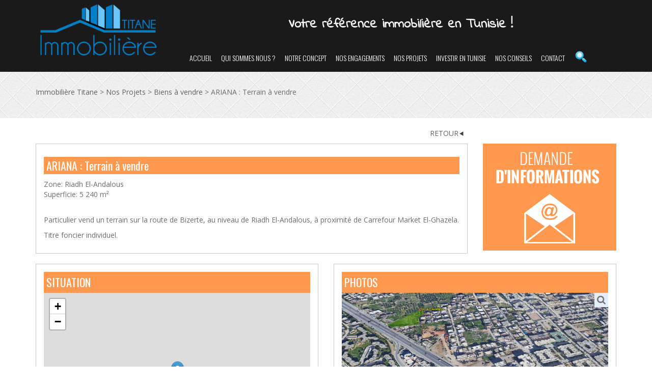

--- FILE ---
content_type: text/html; charset=UTF-8
request_url: https://immo-titane.tn/biens-a-vendre/ariana-terrain-a-vendre/
body_size: 18196
content:
<!DOCTYPE html>
<html lang="fr" xml:lang="fr">
    <head>
        <meta charset="utf-8">
<script type="text/javascript">
/* <![CDATA[ */
var gform;gform||(document.addEventListener("gform_main_scripts_loaded",function(){gform.scriptsLoaded=!0}),document.addEventListener("gform/theme/scripts_loaded",function(){gform.themeScriptsLoaded=!0}),window.addEventListener("DOMContentLoaded",function(){gform.domLoaded=!0}),gform={domLoaded:!1,scriptsLoaded:!1,themeScriptsLoaded:!1,isFormEditor:()=>"function"==typeof InitializeEditor,callIfLoaded:function(o){return!(!gform.domLoaded||!gform.scriptsLoaded||!gform.themeScriptsLoaded&&!gform.isFormEditor()||(gform.isFormEditor()&&console.warn("The use of gform.initializeOnLoaded() is deprecated in the form editor context and will be removed in Gravity Forms 3.1."),o(),0))},initializeOnLoaded:function(o){gform.callIfLoaded(o)||(document.addEventListener("gform_main_scripts_loaded",()=>{gform.scriptsLoaded=!0,gform.callIfLoaded(o)}),document.addEventListener("gform/theme/scripts_loaded",()=>{gform.themeScriptsLoaded=!0,gform.callIfLoaded(o)}),window.addEventListener("DOMContentLoaded",()=>{gform.domLoaded=!0,gform.callIfLoaded(o)}))},hooks:{action:{},filter:{}},addAction:function(o,r,e,t){gform.addHook("action",o,r,e,t)},addFilter:function(o,r,e,t){gform.addHook("filter",o,r,e,t)},doAction:function(o){gform.doHook("action",o,arguments)},applyFilters:function(o){return gform.doHook("filter",o,arguments)},removeAction:function(o,r){gform.removeHook("action",o,r)},removeFilter:function(o,r,e){gform.removeHook("filter",o,r,e)},addHook:function(o,r,e,t,n){null==gform.hooks[o][r]&&(gform.hooks[o][r]=[]);var d=gform.hooks[o][r];null==n&&(n=r+"_"+d.length),gform.hooks[o][r].push({tag:n,callable:e,priority:t=null==t?10:t})},doHook:function(r,o,e){var t;if(e=Array.prototype.slice.call(e,1),null!=gform.hooks[r][o]&&((o=gform.hooks[r][o]).sort(function(o,r){return o.priority-r.priority}),o.forEach(function(o){"function"!=typeof(t=o.callable)&&(t=window[t]),"action"==r?t.apply(null,e):e[0]=t.apply(null,e)})),"filter"==r)return e[0]},removeHook:function(o,r,t,n){var e;null!=gform.hooks[o][r]&&(e=(e=gform.hooks[o][r]).filter(function(o,r,e){return!!(null!=n&&n!=o.tag||null!=t&&t!=o.priority)}),gform.hooks[o][r]=e)}});
/* ]]> */
</script>

        <meta http-equiv="X-UA-Compatible" content="IE=edge">
        <meta name="viewport" content="width=device-width, initial-scale=1.0">
        
		        <title>
            ARIANA : Terrain à vendreImmobilière Titane        </title>

        <meta name="google-site-verification" content="eJC67FqCLgQ-n2gk7oHkWwaaS1bz_iOiSr9iczBLFFc" />
        <meta name="geo.placename" content="Tunisie" />
        <meta name="geo.position" content="33.8869170;9.5374990" />
        <meta name="geo.region" content="TN-" />
        <meta name="ICBM" content="33.8869170, 9.5374990" />
	
			
				<link data-page-subject="true" href="" rel="canonical" />
		<link data-page-subject="true" href=https://immo-titane.tn/wp-content/uploads/Annonce-T.17.jpeg" rel="image_src" />
		<meta content="" data-page-subject="true" property="og:url" />
		<meta content="ARIANA : Terrain à vendre" data-page-subject="true" property="og:title" />
		<meta content="article" data-page-subject="true" property="og:type" />
		<meta content="immotitane" data-page-subject="true" property="og:site_name" />
		<meta content="Riadh El-Andalous" data-page-subject="true" property="og:description" />
		<meta content="https://immo-titane.tn/wp-content/uploads/Annonce-T.17.jpeg" data-page-subject="true" property="og:image" />
		<meta content="2014-12-19T21:00:36Z" data-page-subject="true" property="og:article:published_time" />
		<meta content="2014-12-19T21:04:11Z" data-page-subject="true" property="og:article:modified_time" />
		<meta content="https://www.facebook.com/immotitane.tn" data-page-subject="true" property="og:article:publisher" />
		<meta content="Riadh El-Andalous" data-page-subject="true" name="description" />
		<meta content="immotitane" data-page-subject="true" name="keywords" />
		<meta content="ARIANA : Terrain à vendre" data-page-subject="true" name="twitter:title" />
		<meta content="Riadh El-Andalous" data-page-subject="true" name="twitter:description" />
		<meta content="https://immo-titane.tn/wp-content/uploads/Annonce-T.17.jpeg" data-page-subject="true" name="twitter:image" />
		<meta content="@immotitane" data-page-subject="true" name="twitter:site" />
		<meta content="" data-page-subject="true" name="twitter:url" />
		<meta content="@immotitane" data-page-subject="true" name="twitter:creator" />
		<meta content="photo" data-page-subject="true" name="twitter:card" />
		<meta content="560" data-page-subject="true" name="twitter:image:width" />
		<meta content="750" data-page-subject="true" name="twitter:image:height" />
		<meta content="2014-12-19 21:00:36 UTC" data-page-subject="true" name="date" />
		<meta content="Admin" data-page-subject="true" name="sailthru.author" />
		<meta content="https://immo-titane.tn/wp-content/uploads/Annonce-T.17.jpeg" data-page-subject="true" name="sailthru.image.thumb" />
		<meta content="https://immo-titane.tn/wp-content/uploads/Annonce-T.17.jpeg" data-page-subject="true" name="sailthru.image.full" />
		<meta content="https://immo-titane.tn/wp-content/uploads/Annonce-T.17.jpeg" data-page-subject="true" name="sailthru.lead_image" />
		<meta content="https://immo-titane.tn/wp-content/uploads/Annonce-T.17.jpeg" data-page-subject="true" name="sailthru.secondary_image" />
        
		<link rel="stylesheet" href="https://unpkg.com/leaflet@1.3.4/dist/leaflet.css"
   integrity="sha512-puBpdR0798OZvTTbP4A8Ix/l+A4dHDD0DGqYW6RQ+9jxkRFclaxxQb/SJAWZfWAkuyeQUytO7+7N4QKrDh+drA=="
   crossorigin=""/>
				                
		
		<link rel="shortcut icon" href="https://immo-titane.tn/wp-content/themes/titane/favicon.ico">

        <!--[if lt IE 9]><script src="../docs-assets/js/ie8-responsive-file-warning.js"></script><![endif]-->
        <!-- HTML5 shim and Respond.js IE8 support of HTML5 elements and media queries -->
        <!--[if lt IE 9]>
          <script src="https://oss.maxcdn.com/libs/html5shiv/3.7.0/html5shiv.js"></script>
          <script src="https://oss.maxcdn.com/libs/respond.js/1.3.0/respond.min.js"></script>
        <![endif]-->
		<!--<link rel="stylesheet" type="text/css" media="screen" href="https://immo-titane.tn/wp-content/themes/titane/css/compressed.css"/>-->
		<link rel="stylesheet" type="text/css" media="screen" href="https://immo-titane.tn/wp-content/themes/titane/src/skdslider.css"/>
		<script src="https://code.jquery.com/jquery-1.12.4.js"></script>
    <script src="https://cdnjs.cloudflare.com/ajax/libs/owl-carousel/1.18/owl.carousel.min.js"></script>
		<meta name='robots' content='max-image-preview:large' />
<link rel="alternate" title="oEmbed (JSON)" type="application/json+oembed" href="https://immo-titane.tn/wp-json/oembed/1.0/embed?url=https%3A%2F%2Fimmo-titane.tn%2Fbiens-a-vendre%2Fariana-terrain-a-vendre%2F" />
<link rel="alternate" title="oEmbed (XML)" type="text/xml+oembed" href="https://immo-titane.tn/wp-json/oembed/1.0/embed?url=https%3A%2F%2Fimmo-titane.tn%2Fbiens-a-vendre%2Fariana-terrain-a-vendre%2F&#038;format=xml" />
<style id='wp-img-auto-sizes-contain-inline-css' type='text/css'>
img:is([sizes=auto i],[sizes^="auto," i]){contain-intrinsic-size:3000px 1500px}
/*# sourceURL=wp-img-auto-sizes-contain-inline-css */
</style>
<style id='wp-emoji-styles-inline-css' type='text/css'>

	img.wp-smiley, img.emoji {
		display: inline !important;
		border: none !important;
		box-shadow: none !important;
		height: 1em !important;
		width: 1em !important;
		margin: 0 0.07em !important;
		vertical-align: -0.1em !important;
		background: none !important;
		padding: 0 !important;
	}
/*# sourceURL=wp-emoji-styles-inline-css */
</style>
<style id='wp-block-library-inline-css' type='text/css'>
:root{--wp-block-synced-color:#7a00df;--wp-block-synced-color--rgb:122,0,223;--wp-bound-block-color:var(--wp-block-synced-color);--wp-editor-canvas-background:#ddd;--wp-admin-theme-color:#007cba;--wp-admin-theme-color--rgb:0,124,186;--wp-admin-theme-color-darker-10:#006ba1;--wp-admin-theme-color-darker-10--rgb:0,107,160.5;--wp-admin-theme-color-darker-20:#005a87;--wp-admin-theme-color-darker-20--rgb:0,90,135;--wp-admin-border-width-focus:2px}@media (min-resolution:192dpi){:root{--wp-admin-border-width-focus:1.5px}}.wp-element-button{cursor:pointer}:root .has-very-light-gray-background-color{background-color:#eee}:root .has-very-dark-gray-background-color{background-color:#313131}:root .has-very-light-gray-color{color:#eee}:root .has-very-dark-gray-color{color:#313131}:root .has-vivid-green-cyan-to-vivid-cyan-blue-gradient-background{background:linear-gradient(135deg,#00d084,#0693e3)}:root .has-purple-crush-gradient-background{background:linear-gradient(135deg,#34e2e4,#4721fb 50%,#ab1dfe)}:root .has-hazy-dawn-gradient-background{background:linear-gradient(135deg,#faaca8,#dad0ec)}:root .has-subdued-olive-gradient-background{background:linear-gradient(135deg,#fafae1,#67a671)}:root .has-atomic-cream-gradient-background{background:linear-gradient(135deg,#fdd79a,#004a59)}:root .has-nightshade-gradient-background{background:linear-gradient(135deg,#330968,#31cdcf)}:root .has-midnight-gradient-background{background:linear-gradient(135deg,#020381,#2874fc)}:root{--wp--preset--font-size--normal:16px;--wp--preset--font-size--huge:42px}.has-regular-font-size{font-size:1em}.has-larger-font-size{font-size:2.625em}.has-normal-font-size{font-size:var(--wp--preset--font-size--normal)}.has-huge-font-size{font-size:var(--wp--preset--font-size--huge)}.has-text-align-center{text-align:center}.has-text-align-left{text-align:left}.has-text-align-right{text-align:right}.has-fit-text{white-space:nowrap!important}#end-resizable-editor-section{display:none}.aligncenter{clear:both}.items-justified-left{justify-content:flex-start}.items-justified-center{justify-content:center}.items-justified-right{justify-content:flex-end}.items-justified-space-between{justify-content:space-between}.screen-reader-text{border:0;clip-path:inset(50%);height:1px;margin:-1px;overflow:hidden;padding:0;position:absolute;width:1px;word-wrap:normal!important}.screen-reader-text:focus{background-color:#ddd;clip-path:none;color:#444;display:block;font-size:1em;height:auto;left:5px;line-height:normal;padding:15px 23px 14px;text-decoration:none;top:5px;width:auto;z-index:100000}html :where(.has-border-color){border-style:solid}html :where([style*=border-top-color]){border-top-style:solid}html :where([style*=border-right-color]){border-right-style:solid}html :where([style*=border-bottom-color]){border-bottom-style:solid}html :where([style*=border-left-color]){border-left-style:solid}html :where([style*=border-width]){border-style:solid}html :where([style*=border-top-width]){border-top-style:solid}html :where([style*=border-right-width]){border-right-style:solid}html :where([style*=border-bottom-width]){border-bottom-style:solid}html :where([style*=border-left-width]){border-left-style:solid}html :where(img[class*=wp-image-]){height:auto;max-width:100%}:where(figure){margin:0 0 1em}html :where(.is-position-sticky){--wp-admin--admin-bar--position-offset:var(--wp-admin--admin-bar--height,0px)}@media screen and (max-width:600px){html :where(.is-position-sticky){--wp-admin--admin-bar--position-offset:0px}}

/*# sourceURL=wp-block-library-inline-css */
</style><style id='global-styles-inline-css' type='text/css'>
:root{--wp--preset--aspect-ratio--square: 1;--wp--preset--aspect-ratio--4-3: 4/3;--wp--preset--aspect-ratio--3-4: 3/4;--wp--preset--aspect-ratio--3-2: 3/2;--wp--preset--aspect-ratio--2-3: 2/3;--wp--preset--aspect-ratio--16-9: 16/9;--wp--preset--aspect-ratio--9-16: 9/16;--wp--preset--color--black: #000000;--wp--preset--color--cyan-bluish-gray: #abb8c3;--wp--preset--color--white: #ffffff;--wp--preset--color--pale-pink: #f78da7;--wp--preset--color--vivid-red: #cf2e2e;--wp--preset--color--luminous-vivid-orange: #ff6900;--wp--preset--color--luminous-vivid-amber: #fcb900;--wp--preset--color--light-green-cyan: #7bdcb5;--wp--preset--color--vivid-green-cyan: #00d084;--wp--preset--color--pale-cyan-blue: #8ed1fc;--wp--preset--color--vivid-cyan-blue: #0693e3;--wp--preset--color--vivid-purple: #9b51e0;--wp--preset--gradient--vivid-cyan-blue-to-vivid-purple: linear-gradient(135deg,rgb(6,147,227) 0%,rgb(155,81,224) 100%);--wp--preset--gradient--light-green-cyan-to-vivid-green-cyan: linear-gradient(135deg,rgb(122,220,180) 0%,rgb(0,208,130) 100%);--wp--preset--gradient--luminous-vivid-amber-to-luminous-vivid-orange: linear-gradient(135deg,rgb(252,185,0) 0%,rgb(255,105,0) 100%);--wp--preset--gradient--luminous-vivid-orange-to-vivid-red: linear-gradient(135deg,rgb(255,105,0) 0%,rgb(207,46,46) 100%);--wp--preset--gradient--very-light-gray-to-cyan-bluish-gray: linear-gradient(135deg,rgb(238,238,238) 0%,rgb(169,184,195) 100%);--wp--preset--gradient--cool-to-warm-spectrum: linear-gradient(135deg,rgb(74,234,220) 0%,rgb(151,120,209) 20%,rgb(207,42,186) 40%,rgb(238,44,130) 60%,rgb(251,105,98) 80%,rgb(254,248,76) 100%);--wp--preset--gradient--blush-light-purple: linear-gradient(135deg,rgb(255,206,236) 0%,rgb(152,150,240) 100%);--wp--preset--gradient--blush-bordeaux: linear-gradient(135deg,rgb(254,205,165) 0%,rgb(254,45,45) 50%,rgb(107,0,62) 100%);--wp--preset--gradient--luminous-dusk: linear-gradient(135deg,rgb(255,203,112) 0%,rgb(199,81,192) 50%,rgb(65,88,208) 100%);--wp--preset--gradient--pale-ocean: linear-gradient(135deg,rgb(255,245,203) 0%,rgb(182,227,212) 50%,rgb(51,167,181) 100%);--wp--preset--gradient--electric-grass: linear-gradient(135deg,rgb(202,248,128) 0%,rgb(113,206,126) 100%);--wp--preset--gradient--midnight: linear-gradient(135deg,rgb(2,3,129) 0%,rgb(40,116,252) 100%);--wp--preset--font-size--small: 13px;--wp--preset--font-size--medium: 20px;--wp--preset--font-size--large: 36px;--wp--preset--font-size--x-large: 42px;--wp--preset--spacing--20: 0.44rem;--wp--preset--spacing--30: 0.67rem;--wp--preset--spacing--40: 1rem;--wp--preset--spacing--50: 1.5rem;--wp--preset--spacing--60: 2.25rem;--wp--preset--spacing--70: 3.38rem;--wp--preset--spacing--80: 5.06rem;--wp--preset--shadow--natural: 6px 6px 9px rgba(0, 0, 0, 0.2);--wp--preset--shadow--deep: 12px 12px 50px rgba(0, 0, 0, 0.4);--wp--preset--shadow--sharp: 6px 6px 0px rgba(0, 0, 0, 0.2);--wp--preset--shadow--outlined: 6px 6px 0px -3px rgb(255, 255, 255), 6px 6px rgb(0, 0, 0);--wp--preset--shadow--crisp: 6px 6px 0px rgb(0, 0, 0);}:where(.is-layout-flex){gap: 0.5em;}:where(.is-layout-grid){gap: 0.5em;}body .is-layout-flex{display: flex;}.is-layout-flex{flex-wrap: wrap;align-items: center;}.is-layout-flex > :is(*, div){margin: 0;}body .is-layout-grid{display: grid;}.is-layout-grid > :is(*, div){margin: 0;}:where(.wp-block-columns.is-layout-flex){gap: 2em;}:where(.wp-block-columns.is-layout-grid){gap: 2em;}:where(.wp-block-post-template.is-layout-flex){gap: 1.25em;}:where(.wp-block-post-template.is-layout-grid){gap: 1.25em;}.has-black-color{color: var(--wp--preset--color--black) !important;}.has-cyan-bluish-gray-color{color: var(--wp--preset--color--cyan-bluish-gray) !important;}.has-white-color{color: var(--wp--preset--color--white) !important;}.has-pale-pink-color{color: var(--wp--preset--color--pale-pink) !important;}.has-vivid-red-color{color: var(--wp--preset--color--vivid-red) !important;}.has-luminous-vivid-orange-color{color: var(--wp--preset--color--luminous-vivid-orange) !important;}.has-luminous-vivid-amber-color{color: var(--wp--preset--color--luminous-vivid-amber) !important;}.has-light-green-cyan-color{color: var(--wp--preset--color--light-green-cyan) !important;}.has-vivid-green-cyan-color{color: var(--wp--preset--color--vivid-green-cyan) !important;}.has-pale-cyan-blue-color{color: var(--wp--preset--color--pale-cyan-blue) !important;}.has-vivid-cyan-blue-color{color: var(--wp--preset--color--vivid-cyan-blue) !important;}.has-vivid-purple-color{color: var(--wp--preset--color--vivid-purple) !important;}.has-black-background-color{background-color: var(--wp--preset--color--black) !important;}.has-cyan-bluish-gray-background-color{background-color: var(--wp--preset--color--cyan-bluish-gray) !important;}.has-white-background-color{background-color: var(--wp--preset--color--white) !important;}.has-pale-pink-background-color{background-color: var(--wp--preset--color--pale-pink) !important;}.has-vivid-red-background-color{background-color: var(--wp--preset--color--vivid-red) !important;}.has-luminous-vivid-orange-background-color{background-color: var(--wp--preset--color--luminous-vivid-orange) !important;}.has-luminous-vivid-amber-background-color{background-color: var(--wp--preset--color--luminous-vivid-amber) !important;}.has-light-green-cyan-background-color{background-color: var(--wp--preset--color--light-green-cyan) !important;}.has-vivid-green-cyan-background-color{background-color: var(--wp--preset--color--vivid-green-cyan) !important;}.has-pale-cyan-blue-background-color{background-color: var(--wp--preset--color--pale-cyan-blue) !important;}.has-vivid-cyan-blue-background-color{background-color: var(--wp--preset--color--vivid-cyan-blue) !important;}.has-vivid-purple-background-color{background-color: var(--wp--preset--color--vivid-purple) !important;}.has-black-border-color{border-color: var(--wp--preset--color--black) !important;}.has-cyan-bluish-gray-border-color{border-color: var(--wp--preset--color--cyan-bluish-gray) !important;}.has-white-border-color{border-color: var(--wp--preset--color--white) !important;}.has-pale-pink-border-color{border-color: var(--wp--preset--color--pale-pink) !important;}.has-vivid-red-border-color{border-color: var(--wp--preset--color--vivid-red) !important;}.has-luminous-vivid-orange-border-color{border-color: var(--wp--preset--color--luminous-vivid-orange) !important;}.has-luminous-vivid-amber-border-color{border-color: var(--wp--preset--color--luminous-vivid-amber) !important;}.has-light-green-cyan-border-color{border-color: var(--wp--preset--color--light-green-cyan) !important;}.has-vivid-green-cyan-border-color{border-color: var(--wp--preset--color--vivid-green-cyan) !important;}.has-pale-cyan-blue-border-color{border-color: var(--wp--preset--color--pale-cyan-blue) !important;}.has-vivid-cyan-blue-border-color{border-color: var(--wp--preset--color--vivid-cyan-blue) !important;}.has-vivid-purple-border-color{border-color: var(--wp--preset--color--vivid-purple) !important;}.has-vivid-cyan-blue-to-vivid-purple-gradient-background{background: var(--wp--preset--gradient--vivid-cyan-blue-to-vivid-purple) !important;}.has-light-green-cyan-to-vivid-green-cyan-gradient-background{background: var(--wp--preset--gradient--light-green-cyan-to-vivid-green-cyan) !important;}.has-luminous-vivid-amber-to-luminous-vivid-orange-gradient-background{background: var(--wp--preset--gradient--luminous-vivid-amber-to-luminous-vivid-orange) !important;}.has-luminous-vivid-orange-to-vivid-red-gradient-background{background: var(--wp--preset--gradient--luminous-vivid-orange-to-vivid-red) !important;}.has-very-light-gray-to-cyan-bluish-gray-gradient-background{background: var(--wp--preset--gradient--very-light-gray-to-cyan-bluish-gray) !important;}.has-cool-to-warm-spectrum-gradient-background{background: var(--wp--preset--gradient--cool-to-warm-spectrum) !important;}.has-blush-light-purple-gradient-background{background: var(--wp--preset--gradient--blush-light-purple) !important;}.has-blush-bordeaux-gradient-background{background: var(--wp--preset--gradient--blush-bordeaux) !important;}.has-luminous-dusk-gradient-background{background: var(--wp--preset--gradient--luminous-dusk) !important;}.has-pale-ocean-gradient-background{background: var(--wp--preset--gradient--pale-ocean) !important;}.has-electric-grass-gradient-background{background: var(--wp--preset--gradient--electric-grass) !important;}.has-midnight-gradient-background{background: var(--wp--preset--gradient--midnight) !important;}.has-small-font-size{font-size: var(--wp--preset--font-size--small) !important;}.has-medium-font-size{font-size: var(--wp--preset--font-size--medium) !important;}.has-large-font-size{font-size: var(--wp--preset--font-size--large) !important;}.has-x-large-font-size{font-size: var(--wp--preset--font-size--x-large) !important;}
/*# sourceURL=global-styles-inline-css */
</style>

<style id='classic-theme-styles-inline-css' type='text/css'>
/*! This file is auto-generated */
.wp-block-button__link{color:#fff;background-color:#32373c;border-radius:9999px;box-shadow:none;text-decoration:none;padding:calc(.667em + 2px) calc(1.333em + 2px);font-size:1.125em}.wp-block-file__button{background:#32373c;color:#fff;text-decoration:none}
/*# sourceURL=/wp-includes/css/classic-themes.min.css */
</style>
<link rel='stylesheet' id='ivory-search-styles-css' href='https://immo-titane.tn/wp-content/plugins/add-search-to-menu/public/css/ivory-search.min.css?ver=5.5.14' type='text/css' media='all' />
<link rel='stylesheet' id='style-css' href='https://immo-titane.tn/wp-content/themes/titane/style.css?ver=6.9' type='text/css' media='all' />
<link rel='stylesheet' id='bootstrap-css' href='https://immo-titane.tn/wp-content/themes/titane/css/bootstrap.css?ver=2.1' type='text/css' media='all' />
<link rel='stylesheet' id='owl.carousel-css' href='https://immo-titane.tn/wp-content/themes/titane/style.css?v2&#038;ver=2.1' type='text/css' media='all' />
<link rel='stylesheet' id='skdslider-css' href='https://immo-titane.tn/wp-content/themes/titane/src/skdslider.css?ver=2.1' type='text/css' media='all' />
<link rel='stylesheet' id='font-awesome-css' href='https://immo-titane.tn/wp-content/themes/titane/css/font-awesome.min.css?ver=2.1' type='text/css' media='all' />
<link rel='stylesheet' id='owl.theme-css' href='https://immo-titane.tn/wp-content/themes/titane/css/responsivenav.css?ver=2.1' type='text/css' media='all' />
<link rel='stylesheet' id='reveal-css' href='https://immo-titane.tn/wp-content/themes/titane/css/owl.carousel.css?ver=2.1' type='text/css' media='all' />
<link rel='stylesheet' id='animate-css' href='https://immo-titane.tn/wp-content/themes/titane/css/owl.theme.css?ver=2.1' type='text/css' media='all' />
<link rel='stylesheet' id='lightbox-css' href='https://immo-titane.tn/wp-content/themes/titane/css/jquery-rebox.css?ver=2.1' type='text/css' media='all' />
<link rel='stylesheet' id='wp-pagenavi-css' href='https://immo-titane.tn/wp-content/plugins/wp-pagenavi/pagenavi-css.css?ver=2.70' type='text/css' media='all' />
<link rel="https://api.w.org/" href="https://immo-titane.tn/wp-json/" /><link rel="canonical" href="https://immo-titane.tn/biens-a-vendre/ariana-terrain-a-vendre/" />
<link rel='shortlink' href='https://immo-titane.tn/?p=483' />
	<script language="javascript">
	window.onload = function(){
	  if( document.cookie.indexOf('device_pixel_ratio') == -1
	      && 'devicePixelRatio' in window
	      && window.devicePixelRatio == 2 ){
	
	    var date = new Date();
	    date.setTime( date.getTime() + 3600000 );
	
	    document.cookie = 'device_pixel_ratio=' + window.devicePixelRatio + ';' +  ' expires=' + date.toGMTString() +'; path=/';
	    window.location.reload();
	  }
	};
	</script>
	<style type="text/css">.recentcomments a{display:inline !important;padding:0 !important;margin:0 !important;}</style>		
																		  
    <link rel='stylesheet' id='simple-share-buttons-adder-ssba-css' href='https://immo-titane.tn/wp-content/plugins/simple-share-buttons-adder/css/ssba.css?ver=1758774015' type='text/css' media='all' />
<style id='simple-share-buttons-adder-ssba-inline-css' type='text/css'>
	.ssba {
									
									
									
									
								}
								.ssba img
								{
									width: 35px !important;
									padding: 6px;
									border:  0;
									box-shadow: none !important;
									display: inline !important;
									vertical-align: middle;
									box-sizing: unset;
								}

								.ssba-classic-2 .ssbp-text {
									display: none!important;
								}

								.ssba .fb-save
								{
								padding: 6px;
								line-height: 30px; }
								.ssba, .ssba a
								{
									text-decoration:none;
									background: none;
									
									font-size: 12px;
									
									font-weight: normal;
								}
								

			   #ssba-bar-2 .ssbp-bar-list {
					max-width: 48px !important;;
			   }
			   #ssba-bar-2 .ssbp-bar-list li a {height: 48px !important; width: 48px !important; 
				}
				#ssba-bar-2 .ssbp-bar-list li a:hover {
				}

				#ssba-bar-2 .ssbp-bar-list li a svg,
				 #ssba-bar-2 .ssbp-bar-list li a svg path, .ssbp-bar-list li a.ssbp-surfingbird span:not(.color-icon) svg polygon {line-height: 48px !important;; font-size: 18px;}
				#ssba-bar-2 .ssbp-bar-list li a:hover svg,
				 #ssba-bar-2 .ssbp-bar-list li a:hover svg path, .ssbp-bar-list li a.ssbp-surfingbird span:not(.color-icon) svg polygon {}
				#ssba-bar-2 .ssbp-bar-list li {
				margin: 0px 0!important;
				}@media only screen and ( max-width: 750px ) {
				#ssba-bar-2 {
				display: block;
				}
			}
/*# sourceURL=simple-share-buttons-adder-ssba-inline-css */
</style>
<link rel='stylesheet' id='gforms_reset_css-css' href='https://immo-titane.tn/wp-content/plugins/gravityforms/legacy/css/formreset.min.css?ver=2.9.26' type='text/css' media='all' />
<link rel='stylesheet' id='gforms_formsmain_css-css' href='https://immo-titane.tn/wp-content/plugins/gravityforms/legacy/css/formsmain.min.css?ver=2.9.26' type='text/css' media='all' />
<link rel='stylesheet' id='gforms_ready_class_css-css' href='https://immo-titane.tn/wp-content/plugins/gravityforms/legacy/css/readyclass.min.css?ver=2.9.26' type='text/css' media='all' />
<link rel='stylesheet' id='gforms_browsers_css-css' href='https://immo-titane.tn/wp-content/plugins/gravityforms/legacy/css/browsers.min.css?ver=2.9.26' type='text/css' media='all' />
</head>
    <body class="wp-singular biens-a-vendre-template-default single single-biens-a-vendre postid-483 wp-theme-titane titane">
			<div id="fb-root"></div>
<script>(function(d, s, id) {
  var js, fjs = d.getElementsByTagName(s)[0];
  if (d.getElementById(id)) return;
  js = d.createElement(s); js.id = id;
  js.src = "//connect.facebook.net/fr_FR/sdk.js#xfbml=1&version=v2.0";
  fjs.parentNode.insertBefore(js, fjs);
}(document, 'script', 'facebook-jssdk'));</script>
        <header>
            <!-- <div class="topbar">
                <div class="container">
                    <div class="row">
                        <div class="col-md-4 col-md-offset-8">
                            <div class="row">
                                <div class="connexion col-md-10">
                                    <a title="espace client" href="http://extranet.immobiliere-titane-tunisie.tn/adminpanel/admlogin.php"><i class="fa fa-user"></i> Identifiez-vous</a> | <a title="Créez votre compte" href="http://extranet.immobiliere-titane-tunisie.tn/adminpanel/admregister.php">Créez votre compte</a> 
                                </div>
                                <div class="search col-md-2">
                                     <div class="search">
									<a class="target2" data-title="Chercher"><img alt="Rechercher" src="https://immo-titane.tn/wp-content/themes/titane/img/search2.png" width="25"></a>
                                            <div id="top_search" class="clearfix">
                                                      <form  method="get" id="searchform" action="https://immo-titane.tn/" >
                                                      <input class="element-block " type="text" value="" name="s" id="s" placeholder="Chercher" />
                                               </form>
                                           </div>
                                     </div>
                                </div>
                            </div>
                        </div>
                    </div>
                </div>
            </div> -->
            <div class="bottombar">
                <div class="container">
                    <div class="row">
                        <div class="col-md-3">
                            <a title="Immobilière Titane" class="logo" href="https://immo-titane.tn/"><img class="logo img-responsive" alt="Immobilière Titane" src="https://immo-titane.tn/wp-content/themes/titane/img/logo.png"></a>
                        </div>  
                        <div class="col-md-9">
                            <p class="slogan"><span>Votre</span> <span>référence </span> <span>immobilière</span> <span>en Tunisie !</span></p>
                            <div id="headmenusearch">
                                <div id="cssmenu" class="menu-menu-principal-container"><ul><li id="menu-item-39" class="menu-item menu-item-type-custom menu-item-object-custom menu-item-39"><a href="/">Accueil</a></li>
<li id="menu-item-44" class="menu-item menu-item-type-post_type menu-item-object-page menu-item-has-children menu-item-44"><a href="https://immo-titane.tn/qui-sommes-nous/">Qui sommes nous ?</a>
<ul class="sub-menu">
	<li id="menu-item-45" class="menu-item menu-item-type-post_type menu-item-object-page menu-item-45"><a href="https://immo-titane.tn/qui-sommes-nous/notre-metier/">Notre équipe</a></li>
	<li id="menu-item-46" class="menu-item menu-item-type-post_type menu-item-object-page menu-item-46"><a href="https://immo-titane.tn/qui-sommes-nous/parcours-du-gerant/">Nos partenaires</a></li>
	<li id="menu-item-630" class="menu-item menu-item-type-post_type menu-item-object-page menu-item-630"><a href="https://immo-titane.tn/qui-sommes-nous/projets-realises/">Nos Références</a></li>
</ul>
</li>
<li id="menu-item-43" class="menu-item menu-item-type-post_type menu-item-object-page menu-item-43"><a href="https://immo-titane.tn/notre-approche/">Notre concept</a></li>
<li id="menu-item-40" class="menu-item menu-item-type-post_type menu-item-object-page menu-item-40"><a href="https://immo-titane.tn/avantages/">Nos engagements</a></li>
<li id="menu-item-881" class="menu-item menu-item-type-custom menu-item-object-custom menu-item-has-children menu-item-881"><a href="#">Nos Projets</a>
<ul class="sub-menu">
	<li id="menu-item-48" class="menu-item menu-item-type-post_type menu-item-object-page menu-item-48"><a href="https://immo-titane.tn/nos-projets/projets-en-cours/">Projets en cours</a></li>
	<li id="menu-item-801" class="menu-item menu-item-type-post_type menu-item-object-page menu-item-801"><a href="https://immo-titane.tn/nos-projets/biens-a-vendre/">Biens à vendre</a></li>
</ul>
</li>
<li id="menu-item-42" class="menu-item menu-item-type-post_type menu-item-object-page menu-item-42"><a href="https://immo-titane.tn/investissement-immobilier/">Investir en Tunisie</a></li>
<li id="menu-item-49" class="menu-item menu-item-type-post_type menu-item-object-page menu-item-49"><a href="https://immo-titane.tn/services/">Nos conseils</a></li>
<li id="menu-item-41" class="menu-item menu-item-type-post_type menu-item-object-page menu-item-41"><a href="https://immo-titane.tn/contact/">Contact</a></li>
</ul></div> 
                                <div class="search">
                                <!--<div class="target" data-title="Recherche"><i class="fa fa-search fa-1" ></i></div>-->
                                    <a class="target2" data-title="Chercher"><img alt="Rechercher" src="https://immo-titane.tn/wp-content/themes/titane/img/search2.png" width="25"></a>
                                    <div id="top_search" class="clearfix">
                                                <!-- <form  method="get" id="searchform" action="https://immo-titane.tn/" >
                                                <input class="element-block " type="text" value="" name="s" id="s" placeholder="Chercher" />
                                        </form> -->
                                        <form  class="is-search-form is-form-style is-form-style-3 is-form-id-877 " action="https://immo-titane.tn/" method="get" role="search" ><label for="is-search-input-877"><span class="is-screen-reader-text">Search for:</span><input  type="search" id="is-search-input-877" name="s" value="" class="is-search-input" placeholder="Search here..." autocomplete=off /></label><button type="submit" class="is-search-submit"><span class="is-screen-reader-text">Search Button</span><span class="is-search-icon"><svg focusable="false" aria-label="Search" xmlns="http://www.w3.org/2000/svg" viewBox="0 0 24 24" width="24px"><path d="M15.5 14h-.79l-.28-.27C15.41 12.59 16 11.11 16 9.5 16 5.91 13.09 3 9.5 3S3 5.91 3 9.5 5.91 16 9.5 16c1.61 0 3.09-.59 4.23-1.57l.27.28v.79l5 4.99L20.49 19l-4.99-5zm-6 0C7.01 14 5 11.99 5 9.5S7.01 5 9.5 5 14 7.01 14 9.5 11.99 14 9.5 14z"></path></svg></span></button><input type="hidden" name="id" value="877" /></form>                                    </div>
                                </div>
                                
                            </div>
                        </div>
                    </div>
                </div>
            </div>
        </header><section id="barInfo">
            <div class="container">
                <div class="row">
                    <div class="col-md-6">
                        <!--<div class="breadcrumbs">
                            <ul>
                                <li><a href="https://immo-titane.tn">Accueil</a></li>
                            </ul>
                        </div>-->
						<div class="breadcrumbs">
							<ul>
							<span typeof="v:Breadcrumb"><a rel="v:url" property="v:title" title="Go to Immobilière Titane." href="https://immo-titane.tn" class="home">Immobilière Titane</a></span> &gt; <span typeof="v:Breadcrumb"><a rel="v:url" property="v:title" title="Go to Nos Projets." href="https://immo-titane.tn/nos-projets/" class="post post-page">Nos Projets</a></span> &gt; <span typeof="v:Breadcrumb"><a rel="v:url" property="v:title" title="Go to Biens à vendre." href="https://immo-titane.tn/nos-projets/biens-a-vendre/">Biens à vendre</a></span> &gt; <span typeof="v:Breadcrumb"><span property="v:title">ARIANA : Terrain à vendre</span></span>							</ul>
						</div>
                    </div>
                    <div class="col-md-6">
                        <div class="title">
                            <!--<h1>Biens à vendre</h1>-->
                        </div>
                    </div>
                </div>
            </div>
        </section>
        <section id="biensingle">
            <div class="container">
                <div class="row">
					<div class="col-md-12 clearfix">
						<div class="col-md-9">
							<a class="retour" title="Retour" onclick="history.back(-1)" >Retour</a>
						</div>
						<div class="col-md-3"></div>
					</div>
                    <div class="col-md-9">
						
						<div class="clearfix"></div>
                        <div class="projetdesc">
                            <h1>ARIANA : Terrain à vendre</h1>
                            <div class="content">
                                                            Zone: Riadh El-Andalous <br> 
                                                        Superficie: 5 240 m² <br>
                            

                                <p>&nbsp;</p>
<p>Particulier vend un terrain sur la route de Bizerte, au niveau de Riadh El-Andalous, à proximité de Carrefour Market El-Ghazela.</p>
<p>Titre foncier individuel.</p>
                            </div>
                        </div> 
                    </div>
                    <div class="col-md-3">
                        <a href="#contactinfo" class="demndeInfos">
                            <img alt="demande d'informations" src="https://immo-titane.tn/wp-content/themes/titane/img/dinfoorange.png">
                        </a>
                    </div>
                </div>
                  
                <div class="row">
                    <div class="col-md-6">
                        <div class="map">
							<div class="title">SITUATION</div>
							 
							<!-- Make sure you put this AFTER Leaflet's CSS -->
							<script src="https://unpkg.com/leaflet@1.3.4/dist/leaflet.js"
							   integrity="sha512-nMMmRyTVoLYqjP9hrbed9S+FzjZHW5gY1TWCHA5ckwXZBadntCNs8kEqAWdrb9O7rxbCaA4lKTIWjDXZxflOcA=="
							   crossorigin=""></script>
							   								<div id="mapid">
									<script>
										var mymap = L.map('mapid').setView([36.881863,10.176155], 15);
										//L.tileLayer('https://api.tiles.mapbox.com/v4/{id}/{z}/{x}/{y}.png?access_token={accessToken}', {}).addTo(mymap);
													L.tileLayer('https://{s}.tile.openstreetmap.org/{z}/{x}/{y}.png', {}).addTo(mymap);
										
										var marker = L.marker([36.881863, 10.176155]).addTo(mymap);
										
									</script>		
								</div>
										
                        </div>
                    </div>
                    <div class="col-md-6">
                        <div class="photos clearfix">
                            <div class="title">PHOTOS</div>
							
                            <!--<div id="projetGal" class="owl-carousel owl-theme">
                                                                                                                                            <a class="item" href="https://immo-titane.tn/wp-content/uploads/Terrain-Ariana-1.jpg">
                                         <img src="https://immo-titane.tn/wp-content/uploads/Terrain-Ariana-1.jpg" alt=" ">
                                        </a>
                                                                                                </div>-->
							<div class="flexslider" >
							  <ul id="slides" class="slides" style=" margin:0; padding: 0">
								                                									                                    																				<li>
											<!--<div class="loop2"><i class="fa fa-search fa-1" ></i></div>-->
											<a class="item" href="https://immo-titane.tn/wp-content/uploads/Terrain-Ariana-1.jpg" title="Image 1 / 1">
												<img src="https://immo-titane.tn/wp-content/uploads/Terrain-Ariana-1.jpg" alt=" " class="img-responsive">
											</a>
											
										</li>
									                                								
							  </ul>
							</div>
                        </div>
						<!-- Simple Share Buttons Adder (8.5.3) simplesharebuttons.com --><div class="ssba-classic-2 ssba ssbp-wrap alignleft ssbp--theme-1"><div style="text-align:left"><span class="ssba-share-text">Share this...</span><br/><a data-site="facebook" class="ssba_facebook_share ssba_share_link" href="https://www.facebook.com/sharer.php?t=ARIANA : Terrain à vendre&u=https://immo-titane.tn/biens-a-vendre/ariana-terrain-a-vendre/"  target=_blank  style="color:; background-color: ; height: 48px; width: 48px; " ><img src="https://immo-titane.tn/wp-content/plugins/simple-share-buttons-adder/buttons/somacro/facebook.png" style="width: 35px;" title="facebook" class="ssba ssba-img" alt="Share on facebook" /><div title="Facebook" class="ssbp-text">Facebook</div></a><a data-site="pinterest" class="ssba_pinterest_share ssba_share_link" href="https://pinterest.com/pin/create/button/?description=ARIANA : Terrain à vendre&media=&url=https://immo-titane.tn/biens-a-vendre/ariana-terrain-a-vendre/"  target=_blank  style="color:; background-color: ; height: 48px; width: 48px; " ><img src="https://immo-titane.tn/wp-content/plugins/simple-share-buttons-adder/buttons/somacro/pinterest.png" style="width: 35px;" title="pinterest" class="ssba ssba-img" alt="Share on pinterest" /><div title="Pinterest" class="ssbp-text">Pinterest</div></a><a data-site="twitter" class="ssba_twitter_share ssba_share_link" href="https://twitter.com/intent/tweet?text=ARIANA : Terrain à vendre&url=https://immo-titane.tn/biens-a-vendre/ariana-terrain-a-vendre/&via="  target=_blank  style="color:; background-color: ; height: 48px; width: 48px; " ><img src="https://immo-titane.tn/wp-content/plugins/simple-share-buttons-adder/buttons/somacro/twitter.png" style="width: 35px;" title="twitter" class="ssba ssba-img" alt="Share on twitter" /><div title="Twitter" class="ssbp-text">Twitter</div></a><a data-site="linkedin" class="ssba_linkedin_share ssba_share_link" href="https://www.linkedin.com/shareArticle?title=ARIANA : Terrain à vendre&url=https://immo-titane.tn/biens-a-vendre/ariana-terrain-a-vendre/"  target=_blank  style="color:; background-color: ; height: 48px; width: 48px; " ><img src="https://immo-titane.tn/wp-content/plugins/simple-share-buttons-adder/buttons/somacro/linkedin.png" style="width: 35px;" title="linkedin" class="ssba ssba-img" alt="Share on linkedin" /><div title="Linkedin" class="ssbp-text">Linkedin</div></a></div></div>						<div class="ssba">
							<div style="text-align:right">Imprimer...
								<a class="ssba_print ssba_share_link" href="#" onclick="window.print()"><img src="/wp-content/plugins/simple-share-buttons-adder/buttons/simple/print.png" title="Print" class="ssba" alt="Print this page"></a>
							</div>
						</div>
                    </div>
                </div>
            </div>
        </section>
		<section class="contacter-nous">
			<div class="container">
                <div class="row">
                    <div class="col-md-12">
						<div id="contactinfo" class="contact-info orange">
							<div class="row">
									<div class="col-md-2">
										 <img width="170" alt="contactform" src="https://immo-titane.tn/wp-content/themes/titane/img/femme-form.jpg">
									</div>
									<div class="col-md-10">
									    <div class="titre">
										   Contactez-<b>nous</b>
										</div>
																				
                <div class='gf_browser_chrome gform_wrapper gform_legacy_markup_wrapper gform-theme--no-framework' data-form-theme='legacy' data-form-index='0' id='gform_wrapper_5' ><form method='post' enctype='multipart/form-data'  id='gform_5'  action='/biens-a-vendre/ariana-terrain-a-vendre/' data-formid='5' novalidate>
                        <div class='gform-body gform_body'><ul id='gform_fields_5' class='gform_fields top_label form_sublabel_below description_below validation_below'><li id="field_5_10" class="gfield gfield--type-honeypot gform_validation_container field_sublabel_below gfield--has-description field_description_below field_validation_below gfield_visibility_visible"  ><label class='gfield_label gform-field-label' for='input_5_10'>X/Twitter</label><div class='ginput_container'><input name='input_10' id='input_5_10' type='text' value='' autocomplete='new-password'/></div><div class='gfield_description' id='gfield_description_5_10'>Ce champ n’est utilisé qu’à des fins de validation et devrait rester inchangé.</div></li><li id="field_5_3" class="gfield gfield--type-text gfield--input-type-text field_sublabel_below gfield--no-description field_description_below field_validation_below gfield_visibility_visible"  ><label class='gfield_label gform-field-label' for='input_5_3'>Nom de projet</label><div class='ginput_container ginput_container_text'><input name='input_3' id='input_5_3' type='text' value='' class='large'      aria-invalid="false"   /></div></li><li id="field_5_5" class="gfield gfield--type-text gfield--input-type-text gfield_contains_required field_sublabel_below gfield--no-description field_description_below field_validation_below gfield_visibility_visible"  ><label class='gfield_label gform-field-label' for='input_5_5'>Nom &amp; Prénom<span class="gfield_required"><span class="gfield_required gfield_required_text">(Nécessaire)</span></span></label><div class='ginput_container ginput_container_text'><input name='input_5' id='input_5_5' type='text' value='' class='large'    placeholder='Nom &amp; Prénom' aria-required="true" aria-invalid="false"   /></div></li><li id="field_5_6" class="gfield gfield--type-phone gfield--input-type-phone gfield_contains_required field_sublabel_below gfield--no-description field_description_below field_validation_below gfield_visibility_visible"  ><label class='gfield_label gform-field-label' for='input_5_6'>Téléphone<span class="gfield_required"><span class="gfield_required gfield_required_text">(Nécessaire)</span></span></label><div class='ginput_container ginput_container_phone'><input name='input_6' id='input_5_6' type='tel' value='' class='large'  placeholder='Téléphone' aria-required="true" aria-invalid="false"   /></div></li><li id="field_5_7" class="gfield gfield--type-email gfield--input-type-email gfield_contains_required field_sublabel_below gfield--no-description field_description_below field_validation_below gfield_visibility_visible"  ><label class='gfield_label gform-field-label' for='input_5_7'>E-mail<span class="gfield_required"><span class="gfield_required gfield_required_text">(Nécessaire)</span></span></label><div class='ginput_container ginput_container_email'>
                            <input name='input_7' id='input_5_7' type='email' value='' class='large'   placeholder='E-mail' aria-required="true" aria-invalid="false"  />
                        </div></li><li id="field_5_8" class="gfield gfield--type-text gfield--input-type-text gfield_contains_required field_sublabel_below gfield--no-description field_description_below field_validation_below gfield_visibility_visible"  ><label class='gfield_label gform-field-label' for='input_5_8'>Pays<span class="gfield_required"><span class="gfield_required gfield_required_text">(Nécessaire)</span></span></label><div class='ginput_container ginput_container_text'><input name='input_8' id='input_5_8' type='text' value='' class='large'    placeholder='Pays' aria-required="true" aria-invalid="false"   /></div></li><li id="field_5_9" class="gfield gfield--type-captcha gfield--input-type-captcha field_sublabel_below gfield--no-description field_description_below field_validation_below gfield_visibility_visible"  ><label class='gfield_label gform-field-label screen-reader-text' for='input_5_9'></label><div id='input_5_9' class='ginput_container ginput_recaptcha' data-sitekey='6LelQSYsAAAAAH_72pb1EZYKfwvsnKZMSWKe5ji7'  data-theme='light' data-tabindex='0'  data-badge=''></div></li></ul></div>
        <div class='gform-footer gform_footer top_label'> <input type='submit' id='gform_submit_button_5' class='gform_button button' onclick='gform.submission.handleButtonClick(this);' data-submission-type='submit' value='Envoyer'  /> 
            <input type='hidden' class='gform_hidden' name='gform_submission_method' data-js='gform_submission_method_5' value='postback' />
            <input type='hidden' class='gform_hidden' name='gform_theme' data-js='gform_theme_5' id='gform_theme_5' value='legacy' />
            <input type='hidden' class='gform_hidden' name='gform_style_settings' data-js='gform_style_settings_5' id='gform_style_settings_5' value='[]' />
            <input type='hidden' class='gform_hidden' name='is_submit_5' value='1' />
            <input type='hidden' class='gform_hidden' name='gform_submit' value='5' />
            
            <input type='hidden' class='gform_hidden' name='gform_currency' data-currency='USD' value='OEAS+P7eaMQwX/Vd0JSxaxCZXM9tSfZB8tCg9owewjxDTOHxwyYlrWX4YtcVDJwLrVo44GVdBdlsYYLGSAc6y6rZwHGS8JVS0dBsVbR7v0wmafs=' />
            <input type='hidden' class='gform_hidden' name='gform_unique_id' value='' />
            <input type='hidden' class='gform_hidden' name='state_5' value='WyJbXSIsImE1MjAyZTJmNDAxMjY5MTA5ODczYzc0MWI2NDcwMzRlIl0=' />
            <input type='hidden' autocomplete='off' class='gform_hidden' name='gform_target_page_number_5' id='gform_target_page_number_5' value='0' />
            <input type='hidden' autocomplete='off' class='gform_hidden' name='gform_source_page_number_5' id='gform_source_page_number_5' value='1' />
            <input type='hidden' name='gform_field_values' value='' />
            
        </div>
                        </form>
                        </div><script type="text/javascript">
/* <![CDATA[ */
 gform.initializeOnLoaded( function() {gformInitSpinner( 5, 'https://immo-titane.tn/wp-content/plugins/gravityforms/images/spinner.svg', true );jQuery('#gform_ajax_frame_5').on('load',function(){var contents = jQuery(this).contents().find('*').html();var is_postback = contents.indexOf('GF_AJAX_POSTBACK') >= 0;if(!is_postback){return;}var form_content = jQuery(this).contents().find('#gform_wrapper_5');var is_confirmation = jQuery(this).contents().find('#gform_confirmation_wrapper_5').length > 0;var is_redirect = contents.indexOf('gformRedirect(){') >= 0;var is_form = form_content.length > 0 && ! is_redirect && ! is_confirmation;var mt = parseInt(jQuery('html').css('margin-top'), 10) + parseInt(jQuery('body').css('margin-top'), 10) + 100;if(is_form){jQuery('#gform_wrapper_5').html(form_content.html());if(form_content.hasClass('gform_validation_error')){jQuery('#gform_wrapper_5').addClass('gform_validation_error');} else {jQuery('#gform_wrapper_5').removeClass('gform_validation_error');}setTimeout( function() { /* delay the scroll by 50 milliseconds to fix a bug in chrome */  }, 50 );if(window['gformInitDatepicker']) {gformInitDatepicker();}if(window['gformInitPriceFields']) {gformInitPriceFields();}var current_page = jQuery('#gform_source_page_number_5').val();gformInitSpinner( 5, 'https://immo-titane.tn/wp-content/plugins/gravityforms/images/spinner.svg', true );jQuery(document).trigger('gform_page_loaded', [5, current_page]);window['gf_submitting_5'] = false;}else if(!is_redirect){var confirmation_content = jQuery(this).contents().find('.GF_AJAX_POSTBACK').html();if(!confirmation_content){confirmation_content = contents;}jQuery('#gform_wrapper_5').replaceWith(confirmation_content);jQuery(document).trigger('gform_confirmation_loaded', [5]);window['gf_submitting_5'] = false;wp.a11y.speak(jQuery('#gform_confirmation_message_5').text());}else{jQuery('#gform_5').append(contents);if(window['gformRedirect']) {gformRedirect();}}jQuery(document).trigger("gform_pre_post_render", [{ formId: "5", currentPage: "current_page", abort: function() { this.preventDefault(); } }]);        if (event && event.defaultPrevented) {                return;        }        const gformWrapperDiv = document.getElementById( "gform_wrapper_5" );        if ( gformWrapperDiv ) {            const visibilitySpan = document.createElement( "span" );            visibilitySpan.id = "gform_visibility_test_5";            gformWrapperDiv.insertAdjacentElement( "afterend", visibilitySpan );        }        const visibilityTestDiv = document.getElementById( "gform_visibility_test_5" );        let postRenderFired = false;        function triggerPostRender() {            if ( postRenderFired ) {                return;            }            postRenderFired = true;            gform.core.triggerPostRenderEvents( 5, current_page );            if ( visibilityTestDiv ) {                visibilityTestDiv.parentNode.removeChild( visibilityTestDiv );            }        }        function debounce( func, wait, immediate ) {            var timeout;            return function() {                var context = this, args = arguments;                var later = function() {                    timeout = null;                    if ( !immediate ) func.apply( context, args );                };                var callNow = immediate && !timeout;                clearTimeout( timeout );                timeout = setTimeout( later, wait );                if ( callNow ) func.apply( context, args );            };        }        const debouncedTriggerPostRender = debounce( function() {            triggerPostRender();        }, 200 );        if ( visibilityTestDiv && visibilityTestDiv.offsetParent === null ) {            const observer = new MutationObserver( ( mutations ) => {                mutations.forEach( ( mutation ) => {                    if ( mutation.type === 'attributes' && visibilityTestDiv.offsetParent !== null ) {                        debouncedTriggerPostRender();                        observer.disconnect();                    }                });            });            observer.observe( document.body, {                attributes: true,                childList: false,                subtree: true,                attributeFilter: [ 'style', 'class' ],            });        } else {            triggerPostRender();        }    } );} ); 
/* ]]> */
</script>
										<script src="https://ajax.googleapis.com/ajax/libs/jquery/1/jquery.min.js"></script>
										<script>
										jQuery(function($) {
										  $('#input_5_3').val("ARIANA : Terrain à vendre");
										  
										});
										// jQuery(function($) {
										// 	$('.dynamictext-332 input').attr('disabled', 'disabled');
										// });
										</script>
									</div>
							</div>
						</div>
					</div>
				</div>
			</div>	
		</section>
		<script>
		    
			$('a.demndeInfos').click(function(){
				$('div.contact-info').css('display','block');
			});
			$('a').click(function(){
				$('html, body').animate({
					scrollTop: $( $(this).attr('href') ).offset().top
				}, 500);
				return false;
			});
		</script>
<footer>
	<div class="top">
		<div class="container">
			<div class="row">
				<div class="col-md-8 navfooter">
										<ul class="clearfix">
					
						<li> 
							<a title="Accueil" href="https://immo-titane.tn/">Accueil</a>
						</li>		
					
												<li> 
							<a href="https://immo-titane.tn/qui-sommes-nous/">Qui sommes nous ?</a>
							<ul  class="clearfix">
																	<li><a href="https://immo-titane.tn/qui-sommes-nous/notre-metier/">Notre équipe</a></li>
																	<li><a href="https://immo-titane.tn/qui-sommes-nous/parcours-du-gerant/">Nos partenaires</a></li>
																	<li><a href="https://immo-titane.tn/qui-sommes-nous/projets-realises/">Nos Références</a></li>
															</ul>
						
						</li>
												<li> 
							<a href="https://immo-titane.tn/notre-approche/">Notre concept</a>
							<ul  class="clearfix">
															</ul>
						
						</li>
												<li> 
							<a href="https://immo-titane.tn/avantages/">Nos engagements</a>
							<ul  class="clearfix">
															</ul>
						
						</li>
												<li> 
							<a href="#">Nos Projets</a>
							<ul  class="clearfix">
																	<li><a href="https://immo-titane.tn/nos-projets/projets-en-cours/">Projets en cours</a></li>
																	<li><a href="https://immo-titane.tn/nos-projets/biens-a-vendre/">Biens à vendre</a></li>
															</ul>
						
						</li>
												<li> 
							<a href="https://immo-titane.tn/investissement-immobilier/">Investir en Tunisie</a>
							<ul  class="clearfix">
															</ul>
						
						</li>
												<li> 
							<a href="https://immo-titane.tn/services/">Nos conseils</a>
														<ul  class="clearfix">
								
															</ul>
						
						</li>
						<!--						<li> 
							<a href="https://immo-titane.tn/contact/">Contact</a>
							<ul>
															</ul>
						
						</li>-->
					</ul>	
				</div>
				<div class="col-md-4">
					<div style="margin-top: 30px; margin-bottom: 30px;">
						<a  href="https://immo-titane.tn/proposer-un-bien/" title="Déposez Votre Annonce" class="proposer newsproposer">
							<small><em>Vous avez un bien à vendre ?</em></small><br>
							<i class="fa fa-angle-double-right"></i>
							<span>Déposez Votre Annonce</span>
							<!-- <img class="img-responsive" alt="Déposez Votre Annonce" src="https://immo-titane.tn/wp-content/themes/titane/img/proposer.png"> -->
						</a>
						<!-- <a class="target biens" data-title="Proposer et consulter Vos Annonces Immobilières" href="https://immo-titane.tn/nos-projets/biens-a-vendre/" ><img class="annonce" style="width:100%" alt="Vos Annonces Immobilières" src="https://immo-titane.tn/wp-content/themes/titane/img/vendre.png"></a> -->
					</div>
					<div style="margin-top: 30px; margin-bottom: 30px;">
						<a href="https://immo-titane.tn/contact/" class="biens"><img style="width:100%" alt="bien à vendre" src="https://immo-titane.tn/wp-content/themes/titane/img/contact.png"></a>
					</div>
					<div style="text-align: center!important">
						<!--<div class="suivez"> 
							<a class="text" target="_blank" href="https://www.facebook.com/immotitane.tn">
								<span class="rejoigner" style="font-family: Indie Flower; margin-top: 30px;"> Rejoignez-nous... <i class="fa fa-facebook"></i> </span>
							</a>
							<ul>
								<li></li>
							</ul>
						</div>
						<div class="fb-like" data-href="https://www.facebook.com/immotitane.tn" data-layout="box_count" data-action="like" data-show-faces="true" data-share="false"></div>-->
						<div class="fb-like-box" data-href="https://www.facebook.com/immotitane.tn" data-width="360" data-height="200" data-colorscheme="light" data-show-faces="true" data-header="false" data-stream="false" data-show-border="false"></div>
					</div>
				</div>
			</div>
		</div>
	</div>
	<div class="bottom">
		<div class="container">
			<div class="row">
				
				<div class="col-md-12 copyright">
					© 2014 | Tous droits réservés | 
					<a target="_blank" href="https://www.shyrineprod.com/" title="création et réfrencement du site web">Création du site web par SHYRINEPROD </a>
				</div>
			</div>
		</div>
	</div>
</footer>

 <script>
 jQuery(document).ready(function(){
  jQuery("#ban").owlCarousel(); 
});
</script>

	<script type='text/javascript' defer='defer' src='https://www.google.com/recaptcha/api.js?hl=fr&ver=6.8.3&render=explicit' id='gform_recaptcha-js'></script>	

		<script src="https://ajax.googleapis.com/ajax/libs/jquery/1/jquery.min.js"></script>
		
		<script src="https://immo-titane.tn/wp-content/themes/titane/js/jquery-migrate.min.js"></script>
		<script src="https://immo-titane.tn/wp-content/themes/titane/js/modernizr.js"></script>
		<script src="https://immo-titane.tn/wp-content/themes/titane/js/responsivenav.js"></script>
		<script src="https://immo-titane.tn/wp-content/themes/titane/js/jquery.inview.js"></script>
		
		
		

		<script>
			jQuery(document).ready(function() {
					"use strict";

					/* ANIMATIONS */
					/*jQuery('.logo').bind('inview', function (event, visible) {
						if (visible == true) {
							jQuery(this).addClass('animated bounceIn');
						}
						if (visible == false) {
							jQuery(this).removeClass('animated bounceIn');
						}
					});*/
					jQuery('.slogan').bind('inview', function (event, visible) {
						if (visible == true) {
							jQuery(this).addClass('animated zoomIn');
						}
						if (visible == false) {
							jQuery(this).removeClass('animated zoomIn');
						}
					});
					
					jQuery('.annonce').bind('inview', function (event, visible) {
						if (visible == true) {
							jQuery(this).addClass('animated bounceIn');
						}
						if (visible == false) {
							jQuery(this).removeClass('animated bounceIn');
						}
					});
                    
					
				});
		</script>

				
			
				  <script type="text/javascript" src="https://immo-titane.tn/wp-content/themes/titane/js/jquery-litelighter.js"></script>
        <script type="text/javascript" src="https://immo-titane.tn/wp-content/themes/titane/js/jquery-rebox.js"></script>
        <script type="text/javascript" src="https://immo-titane.tn/wp-content/themes/titane/js/jquery.fs.tipper.min.js"></script>
		<script defer src="https://immo-titane.tn/wp-content/themes/titane/js/jquery.flexslider.js"></script>
		
		<script type="text/javascript">
			

			//$(window).load(function(){
			jQuery(window).on('load', function(){
			  jQuery('.flexslider').flexslider({
				animation: "fade",
				easing: "swing",               //{NEW} String: Determines the easing method used in jQuery transitions. jQuery easing plugin is supported!
				direction: "horizontal",
				controlNav: false,               //Boolean: Create navigation for paging control of each clide? Note: Leave true for manualControls usage
				directionNav: false,             //Boolean: Create navigation for previous/next navigation? (true/false)
				prevText: "",           //String: Set the text for the "previous" directionNav item
				nextText: "", 
				smoothHeight: false, 
				start: function(slider){
				  $('body').removeClass('loading');
				}
			  });
			});
			

		</script>

		<script> 
		jQuery(document).ready(function() {
			$('#slides').rebox({ selector: 'li a' }); 
		});
		</script>



              <script>
            jQuery(document).ready(function() {
				
                jQuery("#ban").owlCarousel({
                    items: 1,
                    lazyLoad: true,
                    navigation: true,
                    pagination: true,
                    itemsDesktop: [1199, 1],
                    itemsDesktopSmall: [979, 1], 
                    itemsTablet: [768, 1],
                    itemsMobile: [479, 1],
					autoPlay : true,
					slideSpeed : 200,
					paginationSpeed : 800,
					rewindSpeed : 1000,
                });
				  jQuery("#projetGal").owlCarousel({
                    items: 1,
					transitionStyle : "fade",
					singleItem : true,
                    lazyLoad: false,
                    navigation: false,
                    pagination: false,
                    itemsDesktop: [1199, 1],
                    itemsDesktopSmall: [979, 1],
                    itemsTablet: [768, 1],
                    itemsMobile: [479, 1],
					slideSpeed : 200,
					paginationSpeed : 800,
					rewindSpeed : 1000,
                });
				jQuery("#projetGal1").owlCarousel({
                    items: 1,
					transitionStyle : "fade",
					singleItem : true,
                    lazyLoad: false,
                    navigation: false,
                    pagination: false,
                    itemsDesktop: [1199, 1],
                    itemsDesktopSmall: [979, 1],
                    itemsTablet: [768, 1],
                    itemsMobile: [479, 1],
					slideSpeed : 200,
					paginationSpeed : 800,
					rewindSpeed : 1000,
                });
            });
        </script> 
              
		
		<!--script>
            $(document).ready(function() {
				jQuery(".target").tipper({
					direction: "top"
				});
				jQuery(".target2").tipper({
					direction: "left"
				});
				jQuery(".target3").tipper({
					direction: "bottom"
				});
				
				jQuery('form').find("input[type=textarea], input[type=text], textarea").each(function(ev)
				  {
					 jQuery(this).attr("placeholder", $(this).val());
					 jQuery(this).attr("value", '');
				  });
				
            });
		</script-->
       <script>
        jQuery("div.search img").click(function(e) {
            if (jQuery('#top_search').hasClass('active')) {
                jQuery('#top_search').removeClass('active');
            } else {
                jQuery('#top_search').addClass('active');
            }
            if (jQuery('div.search').hasClass('active')) {
                jQuery('div.search').removeClass('active');
            } else {
                jQuery('div.search').addClass('active');
            }
            e.preventDefault();
        });
		</script>
		<script>jQuery('#is-search-input-877').attr('placeholder','Rechercher un Bien');</script>
		<script type="text/javascript">
		jQuery(document).ready(function() {
			jQuery('input[name$="objet"]').attr('placeholder','OBJET DE L\'APPEL');
			jQuery('input[name$="email"]').attr('placeholder','E-mail');
			//If your adding this to wordpress, you'll have to replace your $ with jQuery
			jQuery('input[name$="tel"]').attr('placeholder', 'Numéro de téléphone');
		});
		</script> 
		

		
		<script>
  (function(i,s,o,g,r,a,m){i['GoogleAnalyticsObject']=r;i[r]=i[r]||function(){
  (i[r].q=i[r].q||[]).push(arguments)},i[r].l=1*new Date();a=s.createElement(o),
  m=s.getElementsByTagName(o)[0];a.async=1;a.src=g;m.parentNode.insertBefore(a,m)
  })(window,document,'script','//www.google-analytics.com/analytics.js','ga');

  ga('create', 'UA-59297626-1', 'auto');
  ga('send', 'pageview');

</script>
<script type="speculationrules">
{"prefetch":[{"source":"document","where":{"and":[{"href_matches":"/*"},{"not":{"href_matches":["/wp-*.php","/wp-admin/*","/wp-content/uploads/*","/wp-content/*","/wp-content/plugins/*","/wp-content/themes/titane/*","/*\\?(.+)"]}},{"not":{"selector_matches":"a[rel~=\"nofollow\"]"}},{"not":{"selector_matches":".no-prefetch, .no-prefetch a"}}]},"eagerness":"conservative"}]}
</script>
<script type="text/javascript" src="https://immo-titane.tn/wp-content/plugins/simple-share-buttons-adder/js/ssba.js?ver=1758774015" id="simple-share-buttons-adder-ssba-js"></script>
<script type="text/javascript" id="simple-share-buttons-adder-ssba-js-after">
/* <![CDATA[ */
Main.boot( [] );
//# sourceURL=simple-share-buttons-adder-ssba-js-after
/* ]]> */
</script>
<script type="text/javascript" id="ivory-search-scripts-js-extra">
/* <![CDATA[ */
var IvorySearchVars = {"is_analytics_enabled":"1"};
//# sourceURL=ivory-search-scripts-js-extra
/* ]]> */
</script>
<script type="text/javascript" src="https://immo-titane.tn/wp-content/plugins/add-search-to-menu/public/js/ivory-search.min.js?ver=5.5.14" id="ivory-search-scripts-js"></script>
<script type="text/javascript" src="https://immo-titane.tn/wp-includes/js/dist/dom-ready.min.js?ver=f77871ff7694fffea381" id="wp-dom-ready-js"></script>
<script type="text/javascript" src="https://immo-titane.tn/wp-includes/js/dist/hooks.min.js?ver=dd5603f07f9220ed27f1" id="wp-hooks-js"></script>
<script type="text/javascript" src="https://immo-titane.tn/wp-includes/js/dist/i18n.min.js?ver=c26c3dc7bed366793375" id="wp-i18n-js"></script>
<script type="text/javascript" id="wp-i18n-js-after">
/* <![CDATA[ */
wp.i18n.setLocaleData( { 'text direction\u0004ltr': [ 'ltr' ] } );
//# sourceURL=wp-i18n-js-after
/* ]]> */
</script>
<script type="text/javascript" id="wp-a11y-js-translations">
/* <![CDATA[ */
( function( domain, translations ) {
	var localeData = translations.locale_data[ domain ] || translations.locale_data.messages;
	localeData[""].domain = domain;
	wp.i18n.setLocaleData( localeData, domain );
} )( "default", {"translation-revision-date":"2025-12-10 11:15:06+0000","generator":"GlotPress\/4.0.3","domain":"messages","locale_data":{"messages":{"":{"domain":"messages","plural-forms":"nplurals=2; plural=n > 1;","lang":"fr"},"Notifications":["Notifications"]}},"comment":{"reference":"wp-includes\/js\/dist\/a11y.js"}} );
//# sourceURL=wp-a11y-js-translations
/* ]]> */
</script>
<script type="text/javascript" src="https://immo-titane.tn/wp-includes/js/dist/a11y.min.js?ver=cb460b4676c94bd228ed" id="wp-a11y-js"></script>
<script type="text/javascript" defer='defer' src="https://immo-titane.tn/wp-content/plugins/gravityforms/js/jquery.json.min.js?ver=2.9.26" id="gform_json-js"></script>
<script type="text/javascript" id="gform_gravityforms-js-extra">
/* <![CDATA[ */
var gform_i18n = {"datepicker":{"days":{"monday":"Lun","tuesday":"Mar","wednesday":"Mer","thursday":"Jeu","friday":"Ven","saturday":"Sam","sunday":"Dim"},"months":{"january":"Janvier","february":"F\u00e9vrier","march":"Mars","april":"Avril","may":"Mai","june":"Juin","july":"Juillet","august":"Ao\u00fbt","september":"Septembre","october":"Octobre","november":"Novembre","december":"D\u00e9cembre"},"firstDay":1,"iconText":"S\u00e9lectionner une date"}};
var gf_legacy_multi = [];
var gform_gravityforms = {"strings":{"invalid_file_extension":"Ce type de fichier n\u2019est pas autoris\u00e9. Seuls les formats suivants sont autoris\u00e9s\u00a0:","delete_file":"Supprimer ce fichier","in_progress":"en cours","file_exceeds_limit":"Le fichier d\u00e9passe la taille autoris\u00e9e.","illegal_extension":"Ce type de fichier n\u2019est pas autoris\u00e9.","max_reached":"Nombre de fichiers maximal atteint","unknown_error":"Une erreur s\u2019est produite lors de la sauvegarde du fichier sur le serveur","currently_uploading":"Veuillez attendre la fin du t\u00e9l\u00e9versement","cancel":"Annuler","cancel_upload":"Annuler ce t\u00e9l\u00e9versement","cancelled":"Annul\u00e9","error":"Erreur","message":"Message"},"vars":{"images_url":"https://immo-titane.tn/wp-content/plugins/gravityforms/images"}};
var gf_global = {"gf_currency_config":{"name":"Dollar US","symbol_left":"$","symbol_right":"","symbol_padding":"","thousand_separator":",","decimal_separator":".","decimals":2,"code":"USD"},"base_url":"https://immo-titane.tn/wp-content/plugins/gravityforms","number_formats":[],"spinnerUrl":"https://immo-titane.tn/wp-content/plugins/gravityforms/images/spinner.svg","version_hash":"557833a45ab345386e19ae9165627507","strings":{"newRowAdded":"Nouvelle ligne ajout\u00e9e.","rowRemoved":"Rang\u00e9e supprim\u00e9e","formSaved":"Le formulaire a \u00e9t\u00e9 enregistr\u00e9. Le contenu contient le lien pour retourner et terminer le formulaire."}};
//# sourceURL=gform_gravityforms-js-extra
/* ]]> */
</script>
<script type="text/javascript" defer='defer' src="https://immo-titane.tn/wp-content/plugins/gravityforms/js/gravityforms.min.js?ver=2.9.26" id="gform_gravityforms-js"></script>
<script type="text/javascript" defer='defer' src="https://www.google.com/recaptcha/api.js?hl=fr&amp;ver=6.9#038;render=explicit" id="gform_recaptcha-js"></script>
<script type="text/javascript" defer='defer' src="https://immo-titane.tn/wp-content/plugins/gravityforms/js/placeholders.jquery.min.js?ver=2.9.26" id="gform_placeholder-js"></script>
<script type="text/javascript" defer='defer' src="https://immo-titane.tn/wp-content/plugins/gravityforms/assets/js/dist/utils.min.js?ver=48a3755090e76a154853db28fc254681" id="gform_gravityforms_utils-js"></script>
<script type="text/javascript" defer='defer' src="https://immo-titane.tn/wp-content/plugins/gravityforms/assets/js/dist/vendor-theme.min.js?ver=4f8b3915c1c1e1a6800825abd64b03cb" id="gform_gravityforms_theme_vendors-js"></script>
<script type="text/javascript" id="gform_gravityforms_theme-js-extra">
/* <![CDATA[ */
var gform_theme_config = {"common":{"form":{"honeypot":{"version_hash":"557833a45ab345386e19ae9165627507"},"ajax":{"ajaxurl":"https://immo-titane.tn/wp-admin/admin-ajax.php","ajax_submission_nonce":"f2dfd9e910","i18n":{"step_announcement":"\u00c9tape %1$s de %2$s, %3$s","unknown_error":"Une erreur inconnue s\u2018est produite lors du traitement de votre demande. Veuillez r\u00e9essayer."}}}},"hmr_dev":"","public_path":"https://immo-titane.tn/wp-content/plugins/gravityforms/assets/js/dist/","config_nonce":"045fe6936a"};
//# sourceURL=gform_gravityforms_theme-js-extra
/* ]]> */
</script>
<script type="text/javascript" defer='defer' src="https://immo-titane.tn/wp-content/plugins/gravityforms/assets/js/dist/scripts-theme.min.js?ver=0183eae4c8a5f424290fa0c1616e522c" id="gform_gravityforms_theme-js"></script>
<script id="wp-emoji-settings" type="application/json">
{"baseUrl":"https://s.w.org/images/core/emoji/17.0.2/72x72/","ext":".png","svgUrl":"https://s.w.org/images/core/emoji/17.0.2/svg/","svgExt":".svg","source":{"concatemoji":"https://immo-titane.tn/wp-includes/js/wp-emoji-release.min.js?ver=6.9"}}
</script>
<script type="module">
/* <![CDATA[ */
/*! This file is auto-generated */
const a=JSON.parse(document.getElementById("wp-emoji-settings").textContent),o=(window._wpemojiSettings=a,"wpEmojiSettingsSupports"),s=["flag","emoji"];function i(e){try{var t={supportTests:e,timestamp:(new Date).valueOf()};sessionStorage.setItem(o,JSON.stringify(t))}catch(e){}}function c(e,t,n){e.clearRect(0,0,e.canvas.width,e.canvas.height),e.fillText(t,0,0);t=new Uint32Array(e.getImageData(0,0,e.canvas.width,e.canvas.height).data);e.clearRect(0,0,e.canvas.width,e.canvas.height),e.fillText(n,0,0);const a=new Uint32Array(e.getImageData(0,0,e.canvas.width,e.canvas.height).data);return t.every((e,t)=>e===a[t])}function p(e,t){e.clearRect(0,0,e.canvas.width,e.canvas.height),e.fillText(t,0,0);var n=e.getImageData(16,16,1,1);for(let e=0;e<n.data.length;e++)if(0!==n.data[e])return!1;return!0}function u(e,t,n,a){switch(t){case"flag":return n(e,"\ud83c\udff3\ufe0f\u200d\u26a7\ufe0f","\ud83c\udff3\ufe0f\u200b\u26a7\ufe0f")?!1:!n(e,"\ud83c\udde8\ud83c\uddf6","\ud83c\udde8\u200b\ud83c\uddf6")&&!n(e,"\ud83c\udff4\udb40\udc67\udb40\udc62\udb40\udc65\udb40\udc6e\udb40\udc67\udb40\udc7f","\ud83c\udff4\u200b\udb40\udc67\u200b\udb40\udc62\u200b\udb40\udc65\u200b\udb40\udc6e\u200b\udb40\udc67\u200b\udb40\udc7f");case"emoji":return!a(e,"\ud83e\u1fac8")}return!1}function f(e,t,n,a){let r;const o=(r="undefined"!=typeof WorkerGlobalScope&&self instanceof WorkerGlobalScope?new OffscreenCanvas(300,150):document.createElement("canvas")).getContext("2d",{willReadFrequently:!0}),s=(o.textBaseline="top",o.font="600 32px Arial",{});return e.forEach(e=>{s[e]=t(o,e,n,a)}),s}function r(e){var t=document.createElement("script");t.src=e,t.defer=!0,document.head.appendChild(t)}a.supports={everything:!0,everythingExceptFlag:!0},new Promise(t=>{let n=function(){try{var e=JSON.parse(sessionStorage.getItem(o));if("object"==typeof e&&"number"==typeof e.timestamp&&(new Date).valueOf()<e.timestamp+604800&&"object"==typeof e.supportTests)return e.supportTests}catch(e){}return null}();if(!n){if("undefined"!=typeof Worker&&"undefined"!=typeof OffscreenCanvas&&"undefined"!=typeof URL&&URL.createObjectURL&&"undefined"!=typeof Blob)try{var e="postMessage("+f.toString()+"("+[JSON.stringify(s),u.toString(),c.toString(),p.toString()].join(",")+"));",a=new Blob([e],{type:"text/javascript"});const r=new Worker(URL.createObjectURL(a),{name:"wpTestEmojiSupports"});return void(r.onmessage=e=>{i(n=e.data),r.terminate(),t(n)})}catch(e){}i(n=f(s,u,c,p))}t(n)}).then(e=>{for(const n in e)a.supports[n]=e[n],a.supports.everything=a.supports.everything&&a.supports[n],"flag"!==n&&(a.supports.everythingExceptFlag=a.supports.everythingExceptFlag&&a.supports[n]);var t;a.supports.everythingExceptFlag=a.supports.everythingExceptFlag&&!a.supports.flag,a.supports.everything||((t=a.source||{}).concatemoji?r(t.concatemoji):t.wpemoji&&t.twemoji&&(r(t.twemoji),r(t.wpemoji)))});
//# sourceURL=https://immo-titane.tn/wp-includes/js/wp-emoji-loader.min.js
/* ]]> */
</script>
<script type="text/javascript">
/* <![CDATA[ */
 gform.initializeOnLoaded( function() { jQuery(document).on('gform_post_render', function(event, formId, currentPage){if(formId == 5) {if(typeof Placeholders != 'undefined'){
                        Placeholders.enable();
                    }} } );jQuery(document).on('gform_post_conditional_logic', function(event, formId, fields, isInit){} ) } ); 
/* ]]> */
</script>
<script type="text/javascript">
/* <![CDATA[ */
 gform.initializeOnLoaded( function() {jQuery(document).trigger("gform_pre_post_render", [{ formId: "5", currentPage: "1", abort: function() { this.preventDefault(); } }]);        if (event && event.defaultPrevented) {                return;        }        const gformWrapperDiv = document.getElementById( "gform_wrapper_5" );        if ( gformWrapperDiv ) {            const visibilitySpan = document.createElement( "span" );            visibilitySpan.id = "gform_visibility_test_5";            gformWrapperDiv.insertAdjacentElement( "afterend", visibilitySpan );        }        const visibilityTestDiv = document.getElementById( "gform_visibility_test_5" );        let postRenderFired = false;        function triggerPostRender() {            if ( postRenderFired ) {                return;            }            postRenderFired = true;            gform.core.triggerPostRenderEvents( 5, 1 );            if ( visibilityTestDiv ) {                visibilityTestDiv.parentNode.removeChild( visibilityTestDiv );            }        }        function debounce( func, wait, immediate ) {            var timeout;            return function() {                var context = this, args = arguments;                var later = function() {                    timeout = null;                    if ( !immediate ) func.apply( context, args );                };                var callNow = immediate && !timeout;                clearTimeout( timeout );                timeout = setTimeout( later, wait );                if ( callNow ) func.apply( context, args );            };        }        const debouncedTriggerPostRender = debounce( function() {            triggerPostRender();        }, 200 );        if ( visibilityTestDiv && visibilityTestDiv.offsetParent === null ) {            const observer = new MutationObserver( ( mutations ) => {                mutations.forEach( ( mutation ) => {                    if ( mutation.type === 'attributes' && visibilityTestDiv.offsetParent !== null ) {                        debouncedTriggerPostRender();                        observer.disconnect();                    }                });            });            observer.observe( document.body, {                attributes: true,                childList: false,                subtree: true,                attributeFilter: [ 'style', 'class' ],            });        } else {            triggerPostRender();        }    } ); 
/* ]]> */
</script>
    </body>
</html>

--- FILE ---
content_type: text/css
request_url: https://immo-titane.tn/wp-content/themes/titane/style.css?ver=6.9
body_size: 3858
content:
@import url('https://fonts.googleapis.com/css2?family=Indie+Flower&family=Open+Sans:wght@300;400;700&family=Oswald:wght@300;400;700&display=swap');
@font-face {
    font-family: 'jellyka_-_estryas_handwritiRg';
    src: url('fonts/jellyka_estrya_handwriting-webfont.eot');
    src: url('fonts/jellyka_estrya_handwriting-webfont.eot?#iefix') format('embedded-opentype'),
        url('fonts/jellyka_estrya_handwriting-webfont.woff2') format('woff2'),
        url('fonts/jellyka_estrya_handwriting-webfont.woff') format('woff'),
        url('fonts/jellyka_estrya_handwriting-webfont.ttf') format('truetype'),
        url('fonts/jellyka_estrya_handwriting-webfont.svg#jellyka_-_estryas_handwritiRg') format('svg');
    font-weight: normal;
    font-style: normal;

}
h1,h2,h3,h4{
    font-family: 'Oswald';
    color:#1b1b1b;
}
body{
    font-family: Open sans;
    font-size: 14px
}
a{
    -webkit-transition: all 1s ease-in-out 0s;;
    -moz-transition: all 1s ease-in-out 0s;;
    -ms-transition: all 1s ease-in-out 0s;;
    -o-transition: all 1s ease-in-out 0s;;
    transition: all 1s ease-in-out 0s;;
    cursor:pointer;
    color:#616161;
}
a:hover{
    opacity:0.7;
    text-decoration: none
}
ul li{
    list-style: none
}
.clearfix:after {
    clear: both;
    content: " ";
    display: block;
    font-size: 0;
    height: 0;
    line-height: 0;
    visibility: hidden;
    width: 0;
}
#mapid { height: 350px; }
.flexslider #slides li a{
	position:relative;
    display: block;
}
.flexslider #slides li a:before {
	content:"";
	position:absolute;
	right:0;
	top:0;
	background:url(images/loop.png) top right no-repeat;
    height: 50px;
    width: 50px;
}
*/*=================
       HEADER
=================*/
header{
    background-color:#1a1a1a;
}
header .topbar{
    border-bottom: 1px solid #272727;
    padding:5px 0;
}
#ban .item img{
  display: block;
  width: 100%;
  height: auto;
}
#headmenusearch{
    display: flex
}
div.search{position: relative;float:right;cursor: pointer;
    padding-top: 22px;
    padding-left: 10px;
}
div.search i{color:#606060;padding:5px;font-size: 20px}
#top_search{display:none;
            position: absolute;
            /*background-color:#1686C7;*/
            background-color: #606060;
            padding:2px;
            position:absolute;
            top:48px;
            width:260px;
            right:-15px;
            -webkit-transition:all .2s ease;
            -moz-transition:all .2s ease;
            -ms-transition:all .2s ease;
            -o-transition:all .2s ease;
            transition:all .2s ease;
            z-index:300; }
#top_search.active{display: block;}
#top_search #searchform{
    width:350px;
} 

#top_search input.element-block {
    background: none repeat scroll 0 0 #eee;
    border: 0 none;
    color: #2F3158;
    float: left;
    margin-bottom: 0 !important;
    padding: 8px 7px;
    width: 256px;
}
#top_search select#cat {
    background: none repeat scroll 0 0 #333333;
    border: 0 none;
    color: #FFFFFF;
    height: 40px;
    margin-left: 2%;
    width: 50%;
    vertical-align: middle;
    padding: 4px 6px;
    line-height: 20px;
}
#top_search select#cat option{
    padding: 4px 6px;
}
#top_search select#cat {
    color: #FFFFFF;
}
/*=====================
       PROCEDURES
======================*/
#procedures{
    background-image: url('img/bg_procedure.png');
    background-position: top center;
    background-repeat: no-repeat;
    padding:30px 0;
}
#procedures article{
    -moz-transform: scale(0.95);
    -webkit-transform: scale(0.95);
    -o-transform: scale(0.95);
    -ms-transform: scale(0.95);
    transform: scale(0.95);
    -webkit-transition: all 0.3s ease-in-out;
    -moz-transition: all 0.3s ease-in-out;
    -ms-transition: all 0.3s ease-in-out;
    -o-transition: all 0.3s ease-in-out;
    transition: all 0.3s ease-in-out;
    opacity:0.9
}
#procedures article.zoomed:hover{
    -moz-transform: scale(1);
    -webkit-transform: scale(1);
    -o-transform: scale(1);
    -ms-transform: scale(1);
    transform: scale(1);
    opacity: 1
}
#procedures article img{
    display:block;
    margin:0 auto;
	width: 50%
}
#procedures article div.cont{
    text-align:center;
    font-family: 'jellyka_-_estryas_handwritiRg';
    /*font-size: 80px;*/
	font-size: 65px;
    color:#047fc6;
    line-height:50px;
}

#procedures article div.desc{
    text-align:center;
    font-family: 'Oswald', sans-serif;
	font-size: 15px;
    color:#000;
    line-height:50px;
}

/*=====================
       PROJETS
======================*/

#projets{
    margin-top:20px;
}
#projets div.maintitle{
    font-family: 'Oswald';
    font-size: 46px;
    font-weight: 300;
    text-align: center;
    padding:10px;
    background-image: url('img/bgmaintitle.png');
    background-repeat:repeat-x;
    background-position:top left;
    text-transform: uppercase;
    color:black;
    height:101px;
   /* margin-bottom:40px;*/
    margin-top: 30px
}

#projets  div.maintitle h2{
    font-family: 'Oswald';
    font-size: 46px;
    font-weight: 300;
    text-align: center;
    padding:10px;
    background-image: url('img/bgmaintitle.png');
    background-repeat:repeat-x;
    background-position:top left;
    text-transform: uppercase;
    color:black;
    height:101px;
   /* margin-bottom:40px;*/
    margin-top: 30px
}


@media (max-width: 767px) {
    #projets div.maintitle{font-size: 30px;margin-top: 35px}

}
.skdslider .slide-desc{
	    font-size: 22px;
}

#projets div.maintitle b{
    font-weight: 700;
    color:black;
}
#projets ul.list{
    margin:0;
    padding:0;
    margin-top:50px
}
#projets ul.list li{
    float: left;
    width:47.5%;
    border:1px solid #efefef;
    padding:20px;
    margin-bottom: 20px;
    background: #fdfefe
}
.rebox-contents {
    left: 0!important;
    right: 0!important;
    margin: 0 auto!important;
}
#projets ul.list li:nth-child(odd){
    margin-right:5%;
}
#projets ul.list li:first-child{
    margin-right:5%;
}
#projets ul.list li img{
    display:block;
    float:left;
    width:50%;
    margin-right: 5px;
    height: auto;
}
#projets ul.list li div.title{
    background-color: #69c7fb;
    font-family: 'Oswald';
    font-size: 16px;
    font-weight: 700;
    /*text-transform: uppercase;*/
    padding:5px 5px;
    color: white;
	margin-bottom:10px;
    text-align: left;
}

@media (max-width: 767px) {
    .skdslider .slide-desc {
        font-size: 14px;
    }
    #projets ul.list li{
    float: left;
    width:100%;
    border:1px solid #efefef;
    margin-bottom: 20px;
    background: #fdfefe
}
    #projets ul.list li img{
    display:block;
    float:left;
    width:100%;
    margin-right: 5px
}
}

#projets div.bien ul.list li div.title {background-color: #fe994f!important;}

#projets ul.list li div.text{
    color: #666;
    font-size: 13px
}
#projets ul.list li a.suite{
    display: block;
    float: right;
    text-transform: uppercase;
    padding-right: 10px;
    background-image: url('img/smallarrow.png');
    background-position: right center;
    background-repeat: no-repeat;
    color:#444;
    margin-top: 10px
}

/*=====================
       BOTTOMHOME
======================*/

#bottomHome div.contenu{
    position: relative
}
#bottomHome div.content{
    border-bottom: 5px solid #e8eaec;
    padding:20px 0;
	min-height: 323px
}
#bottomHome div.contenu div.title{
    color:#047fc6;
    font-family: 'Oswald';
    font-size: 30px;
    font-weight: 300;
    text-transform: uppercase
}

#bottomHome div.contenu h1{
    color:#047fc6!important;
    font-family: 'Oswald';
    font-size: 30px;
    font-weight: 300;
    text-transform: uppercase
}

#bottomHome a.suite{
    display:block;
    font-family: 'Oswald';
    padding:5px;
    background: #868e98;
    position:absolute;
    right:15px;
	bottom:0px;
    color:#fff;
}
#bottomHome div.form{
    background-color:#047fc6;
    padding:10px;
}
#bottomHome div.title{
    color:white;
    font-family: 'Oswald';
    font-size:26px;
    font-weight: 300;
    text-transform: uppercase
}
#bottomHome img{
    margin-bottom: 20px
}
#bottomHome input, #gform_fields_5 input{
    padding:10px;
    background-color:#e0edf5;
    border:none;
    width:100%;
    margin-bottom:5px;
}
#gform_fields_5 > li > label, #gform_fields_6 > li > label, #gform_fields_6 > div > label{
    display:none;
}
#gform_fields_6 iframe{
    -moz-transform: scale(0.7) translate(-50px, 0px);
    -webkit-transform: scale(0.7) translate(-50px, 0px);
    -o-transform: scale(0.7) translate(-50px, 0px);
    -ms-transform: scale(0.7) translate(-50px, 0px);
    transform: scale(0.7) translate(-50px, 0px);
    }
#gform_confirmation_message_6{
    color:#fff;
    margin-bottom: 15px;
}
#gform_submit_button_5{
    background: #047fc6;
    border: 0;
    color: #fff;
    padding: 10px 25px;
}
#bottomHome input[type="radio"]{
    width: auto;
}
#bottomHome input[type="submit"]{
    background-color:#69c7fb;
    text-transform:uppercase;
	color:white;
}
.wpcf7 form.invalid .wpcf7-response-output, .wpcf7 form.unaccepted .wpcf7-response-output, .wpcf7 form.payment-required .wpcf7-response-output {
    color: #e0edf5;
    font-size: 12px;
    text-align: center;
    padding: 4px;
    margin-top: 0;
    border: 1px solid red;
}
.wpcf7 form.sent .wpcf7-response-output{
    color: #e0edf5;
    font-size: 12px;
    text-align: center;
    padding: 4px;
    margin-top: 0;
}
.wpcf7-form.invalid p{
    margin-bottom: 0;
}

#Position {
    margin: 0!important;
    overflow: hidden; 
}
#Position > li{
    width: 49%;
    float: left;
    clear: initial;
    background: none;
    list-style-type: none!important;
    padding-right: 0;
}
#Position > li > label{
    display: none;
}
#Position .vergulepostition {
    width: 2%;
    text-align: center;
    padding-top: 17px;
    font-size: 25px;
}
.labelposition{
    background: none!important;
    font-weight: 700;
}

/*=====================
       BOTTOMHOME
======================*/

footer{
   /* margin-top:20px;*/
}
footer .top{
    padding:20px 0;
    background-color:#1a1a1a;
}
footer .bottom{
    background-color:#2c2b2b;
    padding: 10px 0
}
footer .top .nav{
    padding-left:15px
}
footer .top .nav ul{
    padding:0
}
footer .top .nav ul li{
    float:left;
    padding:5px;
    margin-right:10px;
}
footer .top .nav ul li a{
    font-size: 11px;
    color:white;
    text-transform: uppercase;
}
footer  .social ul{
    padding:0;
    margin-top: 10px;
    float: left;
}
footer  .social ul li{
    float:left;
    margin-right: 5px
}

footer  .social ul li:last-child{
    margin-right: 0
}

footer  .social ul li a{
    color:#3B5998;
    background-color: #fff;
    font-size:22px;
    display: block;
    text-align: center;
    width:32px;
    height:32px;
    border-radius: 50%;
    -webkit-transition: all 0.3s ease-in-out;
    -moz-transition: all 0.3s ease-in-out;
    -ms-transition: all 0.3s ease-in-out;
    -o-transition: all 0.3s ease-in-out;
    transition: all 0.3s ease-in-out;
    -moz-transform: scale(0.95);
    -webkit-transform: scale(0.95);
    -o-transform: scale(0.95);
    -ms-transform: scale(0.95);
    transform: scale(0.95);
}

footer  .social {
	background-color: #3B5998;
	Color: #fff;
	float: left;
	width: 100%;
	padding-left: 20px;
	border-radius: 10px;
}

footer  .social:hover {
	background-color: #3B5998;
	Color: #fff;
}

footer  .social a {color: #fff}
footer  .social a.text:hover {color: #fff}

footer  .social a.icone:hover{
	color: #fff;
    -moz-transform: scale(1);
    -webkit-transform: scale(1);
    -o-transform: scale(1);
    -ms-transform: scale(1);
    transform: scale(1);
	z-index: 10000;
}
footer div.copyright{
    font-size:12px;
	text-align:center;
    margin-top: 5px;
}
/*===========================
       interne projets
============================*/

#projets .bien ul.list li div.title{
    background-color: #fe994f;
}
#projets a.proposer {
    display:block;
    margin:20px auto;
    max-width: 550px
}
.newsproposer{
    background: #d6492f;
    color: #fff;
    font-size: 18px;
    display: block;
    text-align: center;
    padding: 10px;
}
.newsproposer:hover{
    color:#d6492f;
    background: #fff;
    opacity: 1;
}
.newsproposer span{
    font-size: 22px;
}

/*===========================
       projet single
============================*/
#barInfo{
    background-image: url('img/bgbarinfos.png');
    background-repeat:  repeat-x;
    background-position: top left;
    height:91px;
    padding:10px 0
}
#barInfo .title h1{
     margin-top:6px;
    font-weight:300;
	font-family:"Oswald";
    font-size: 42px;
    color:#1b1b1b;
    text-align: right;
    text-transform: uppercase
}

@media (max-width: 767px) {
    #barInfo .title{ display: none}

}

#barInfo div.breadcrumbs ul{
    margin:0;
    padding:0;
    margin-top:20px;
}
#projetsingle{
    margin-top: 20px;
    
}
#projetsingle .projetdesc{
   padding:15px;
    border:1px solid #ccc
}
#projetsingle .projetdesc h1{
    background: #69c7fb;
    font-family: Oswald;
    color:white;
    margin-top:10px;
    font-size:22px;
    padding:5px;
    margin-bottom: 10px
}
#projetsingle .demndeInfos{
    background-color: #047fc6;
    display: block
}
#projetsingle .demndeInfos img{
    margin:0 auto;
    display: block
}
#projetsingle .map,#projetsingle .photos{
    padding:15px;
    border:1px solid #ccc;
    margin-top:20px;
}
#projetsingle .map .title,#projetsingle .photos .title{
    background: none repeat scroll 0 0 #69c7fb;
    color: white;
    font-family: Oswald;
    font-size: 22px;
    padding: 5px;
    
}
#projetGal img{
    display: block;
    max-width: 100%;
    height: auto
}

/********************************/
 
#biensingle{
    margin-top: 20px;
    
}
#biensingle .projetdesc{
   padding:15px;
    border:1px solid #ccc
}
#biensingle .projetdesc h1{
    background: #fe994f;
    font-family: Oswald;
    color:white;
    margin-top:10px;
    font-size:22px;
    padding:5px;
    margin-bottom: 10px
}
#biensingle .demndeInfos{
    background-color: #fe994f;
    display: block
}
#biensingle .demndeInfos img{
    margin:0 auto;
    display: block
}
#biensingle .map,#biensingle .photos{
    padding:15px;
    border:1px solid #ccc;
    margin-top:20px;
    height: auto;
}
#biensingle .map .title,#biensingle .photos .title{
    background: none repeat scroll 0 0 #fe994f;
    color: white;
    font-family: Oswald;
    font-size: 22px;
    padding: 5px;
}
.ajax-loader{
    display:none
}
div.contact-info{
       background-image: url("img/bgmaintitle-2.png");
    background-position: left top;
    background-repeat: repeat-x;
	padding-top:50px;
	margin-top:20px;
}
div.contact-info div.titre{
	font-family:"Oswald";
	background-image:none;
	font-size:30px;
	color:#047fc6;
	font-weight:300;
	margin-bottom:30px;
	text-transform:uppercase
}
div.contact-info input{
    margin-bottom:15px;
}
div.contact-info input,div.contact-info textarea,div.contact-info select{
    border:1px solid #dddddd;
	padding:5px;
	color:#374b51;
	width:100%;
	max-width:100%;
}
div.contact-info input.wpcf7-submit{
   border-width:0px;
   background-color:#047fc6;
   font-family:'Oswald';
   font-weight:700;
   text-transform:uppercase;
   font-size:32px;
   color:white;
   padding:50px 5px;
}
.wp-pagenavi{
    margin-bottom: 25px;
}
.wp-pagenavi{
   text-align:center
}
.wp-pagenavi{
   text-align:center
}
.wp-pagenavi a{
   background-color:#b8bcbe;
   color:white;
   border-width:0px;
   font-family:'Oswald';
   font-size:18px;
   font-weight:300;
   display:inline-block;
   width:30px
}
.pagination-blue .wp-pagenavi span.current{
   background-color:#69C7FB;
   color:white;
   border-width:0px;
   font-family:'Oswald';
   font-size:18px;
   font-weight:300;
   display:inline-block;
   width:30px
}
.pagination-orange .wp-pagenavi span.current{
   background-color:#f97818;
   color:white;
   border-width:0px;
   font-family:'Oswald';
   font-size:18px;
   font-weight:300;
   display:inline-block;
   width:30px
}
a.retour{
   text-transform:uppercase;
   padding-right:10px;
   background-image:url('img/retour.png');
   background-repeat:no-repeat;
   background-position:right center;
   float:right;
   display:block;
   margin-bottom:10px
}
.loop2 {
    display: none!important;

}

/*==========================
$$$$$$$ RESPONSIVE  $$$$$
==========================*/

@media (max-width: 767px) {
          img.logo{
	     margin:0 auto
	  }
	  #procedures{
	      background-image:url(img/procres.png);
		  background-repeat:repeat;
		  
	  }
      
      #procedures img{
		  width:50%
	  }

}
@media (min-width: 768px) {
      img.logo{
	     margin:0 auto
	  }
	  #procedures{
	      background-image:url(img/procres.png);
		  background-repeat:repeat
	  }
	  .navfooter ul li a { display:block;cursor:pointer}
	#projets ul.list li{
		width:100%;
	}
}
@media (min-width: 992px) {
        div.connexion a{
	    font-size:12px;
        color: #047DC2;
	}
	#procedures{
		background-image: url('img/bg_procedure.png');
		background-position: top center;
		background-repeat: no-repeat;
		padding-top: 5px;
		
	}
	#projets ul.list li{
		width:47.5%;
	}
}
@media (min-width: 1200px) {
	.skdslider .slide-desc{
	    font-size: 22px;
}
    div.connexion a{
	    font-size:14px;
        color: #5293B8;
	}
	#procedures{
		background-image: url('img/bg_procedure.png');
		background-position: top center;
		background-repeat: no-repeat;
		padding-top: 5px;
		margin-top: 20px;
	}
}

.breadcrumbs b { font-weight: 400}

.navfooter {}

.navfooter ul { padding-left: 0;}
.navfooter ul li { width: 25%; float: left; margin-bottom: 10px; margin-top: 30px;}
.navfooter ul li a { color: #fff; font-size: 13px;}
.navfooter ul li a b { font-weight: 400;}

.navfooter ul>li> ul {padding: 0; margin: 0; min-height: 100px;}
.navfooter ul>li> ul> li { width: 100%; margin-bottom: 0; margin-top: 2px;}
.navfooter ul>li> ul> li> a { text-transform: none; color: #737373; font-size: 12px; }

@media (max-width: 767px) {
    .navfooter ul li { width: 100%; text-align: center;  margin: 4px 0;}
    .navfooter ul>li> ul {padding: 0; margin: 0; min-height: 20px;}
}


footer .suivez {
    font-family: Indie Flower;
    font-size: 20px;
    /*color: #fff;
    float: left;*/
    margin-right: 27px;
    margin-top: 10px;
	padding-bottom: 10px;
}

span.rejoigner{ font-family: Indie Flower; font-size: 21px; /*color: #fff;*/}

@media (max-width: 767px) {
    footer .suivez {
    text-align: center;
    }

}


.orange {color: #fe994f!important}

div.orange input.wpcf7-submit {
    border-width: 0px;
    background-color: #fe994f!important;
    font-family: 'Oswald';
    font-weight: 700;
    text-transform: uppercase;
    font-size: 32px;
    color: white;
    padding: 50px 5px;
}

div.tousprojets {
    text-align: center;
    margin-bottom: 10px;
}
a.plusprojet {
    /*background-color: #69c7fb;*/
    background-color: #047fc6;
    text-transform: uppercase;
    color: white;
    width: 100%;
    display: block;
    padding: 10px;
    font-family: 'Oswald';
    font-size: 26px;
}

ul.coords {padding: 0}
ul.coords li {
    color: #fff; margin-top: 10px;
}

ul.coords li a {
    color: #fff; 
}

.content ul li { background: url('img/ico1.png') left center no-repeat; padding-left: 10px;}
#gform_wrapper_4 ul li{
	background: none;
}
#gform_wrapper_4 textarea{
	background: #e0edf5;
    border: 0;
}
p.slogan {
    font-family: Indie Flower;
    margin-top: 30px;
    color: #fff;
    font-size: 26px;
    font-weight: 300;
    text-align: center;
	font-weight : bold;
}

.loop2 {
    color: #000;
    display: inline-block;
    font-size: 18px;
    margin: 5px;
    /*opacity: 0.5;
	float: right;
    padding: 3px 10px;*/
    position: absolute;
    text-align: right;
    z-index: 1000;
	width: 88%;
}

.loop2 i {
    color: #727171;
	background-color: #E3EEFA;
	padding: 5px;
   cursor: pointer
}



--- FILE ---
content_type: text/css
request_url: https://immo-titane.tn/wp-content/themes/titane/style.css?v2&ver=2.1
body_size: 3803
content:
@import url('https://fonts.googleapis.com/css2?family=Indie+Flower&family=Open+Sans:wght@300;400;700&family=Oswald:wght@300;400;700&display=swap');
@font-face {
    font-family: 'jellyka_-_estryas_handwritiRg';
    src: url('fonts/jellyka_estrya_handwriting-webfont.eot');
    src: url('fonts/jellyka_estrya_handwriting-webfont.eot?#iefix') format('embedded-opentype'),
        url('fonts/jellyka_estrya_handwriting-webfont.woff2') format('woff2'),
        url('fonts/jellyka_estrya_handwriting-webfont.woff') format('woff'),
        url('fonts/jellyka_estrya_handwriting-webfont.ttf') format('truetype'),
        url('fonts/jellyka_estrya_handwriting-webfont.svg#jellyka_-_estryas_handwritiRg') format('svg');
    font-weight: normal;
    font-style: normal;

}
h1,h2,h3,h4{
    font-family: 'Oswald';
    color:#1b1b1b;
}
body{
    font-family: Open sans;
    font-size: 14px
}
a{
    -webkit-transition: all 1s ease-in-out 0s;;
    -moz-transition: all 1s ease-in-out 0s;;
    -ms-transition: all 1s ease-in-out 0s;;
    -o-transition: all 1s ease-in-out 0s;;
    transition: all 1s ease-in-out 0s;;
    cursor:pointer;
    color:#616161;
}
a:hover{
    opacity:0.7;
    text-decoration: none
}
ul li{
    list-style: none
}
.clearfix:after {
    clear: both;
    content: " ";
    display: block;
    font-size: 0;
    height: 0;
    line-height: 0;
    visibility: hidden;
    width: 0;
}
#mapid { height: 350px; }
.flexslider #slides li a{
	position:relative;
    display: block;
}
.flexslider #slides li a:before {
	content:"";
	position:absolute;
	right:0;
	top:0;
	background:url(images/loop.png) top right no-repeat;
    height: 50px;
    width: 50px;
}
*/*=================
       HEADER
=================*/
header{
    background-color:#1a1a1a;
}
header .topbar{
    border-bottom: 1px solid #272727;
    padding:5px 0;
}
#ban .item img{
  display: block;
  width: 100%;
  height: auto;
}
#headmenusearch{
    display: flex
}
div.search{position: relative;float:right;cursor: pointer;
    padding-top: 22px;
    padding-left: 10px;
}
div.search i{color:#606060;padding:5px;font-size: 20px}
#top_search{display:none;
            position: absolute;
            /*background-color:#1686C7;*/
            background-color: #606060;
            padding:2px;
            position:absolute;
            top:48px;
            width:260px;
            right:-15px;
            -webkit-transition:all .2s ease;
            -moz-transition:all .2s ease;
            -ms-transition:all .2s ease;
            -o-transition:all .2s ease;
            transition:all .2s ease;
            z-index:300; }
#top_search.active{display: block;}
#top_search #searchform{
    width:350px;
} 

#top_search input.element-block {
    background: none repeat scroll 0 0 #eee;
    border: 0 none;
    color: #2F3158;
    float: left;
    margin-bottom: 0 !important;
    padding: 8px 7px;
    width: 256px;
}
#top_search select#cat {
    background: none repeat scroll 0 0 #333333;
    border: 0 none;
    color: #FFFFFF;
    height: 40px;
    margin-left: 2%;
    width: 50%;
    vertical-align: middle;
    padding: 4px 6px;
    line-height: 20px;
}
#top_search select#cat option{
    padding: 4px 6px;
}
#top_search select#cat {
    color: #FFFFFF;
}
/*=====================
       PROCEDURES
======================*/
#procedures{
    background-image: url('img/bg_procedure.png');
    background-position: top center;
    background-repeat: no-repeat;
    padding:30px 0;
}
#procedures article{
    -moz-transform: scale(0.95);
    -webkit-transform: scale(0.95);
    -o-transform: scale(0.95);
    -ms-transform: scale(0.95);
    transform: scale(0.95);
    -webkit-transition: all 0.3s ease-in-out;
    -moz-transition: all 0.3s ease-in-out;
    -ms-transition: all 0.3s ease-in-out;
    -o-transition: all 0.3s ease-in-out;
    transition: all 0.3s ease-in-out;
    opacity:0.9
}
#procedures article.zoomed:hover{
    -moz-transform: scale(1);
    -webkit-transform: scale(1);
    -o-transform: scale(1);
    -ms-transform: scale(1);
    transform: scale(1);
    opacity: 1
}
#procedures article img{
    display:block;
    margin:0 auto;
	width: 50%
}
#procedures article div.cont{
    text-align:center;
    font-family: 'jellyka_-_estryas_handwritiRg';
    /*font-size: 80px;*/
	font-size: 65px;
    color:#047fc6;
    line-height:50px;
}

#procedures article div.desc{
    text-align:center;
    font-family: 'Oswald', sans-serif;
	font-size: 15px;
    color:#000;
    line-height:50px;
}

/*=====================
       PROJETS
======================*/

#projets{
    margin-top:20px;
}
#projets div.maintitle{
    font-family: 'Oswald';
    font-size: 46px;
    font-weight: 300;
    text-align: center;
    padding:10px;
    background-image: url('img/bgmaintitle.png');
    background-repeat:repeat-x;
    background-position:top left;
    text-transform: uppercase;
    color:black;
    height:101px;
   /* margin-bottom:40px;*/
    margin-top: 30px
}

#projets  div.maintitle h2{
    font-family: 'Oswald';
    font-size: 46px;
    font-weight: 300;
    text-align: center;
    padding:10px;
    background-image: url('img/bgmaintitle.png');
    background-repeat:repeat-x;
    background-position:top left;
    text-transform: uppercase;
    color:black;
    height:101px;
   /* margin-bottom:40px;*/
    margin-top: 30px
}


@media (max-width: 767px) {
    #projets div.maintitle{font-size: 30px;margin-top: 35px}

}
.skdslider .slide-desc{
	    font-size: 22px;
}

#projets div.maintitle b{
    font-weight: 700;
    color:black;
}
#projets ul.list{
    margin:0;
    padding:0;
    margin-top:50px
}
#projets ul.list li{
    float: left;
    width:47.5%;
    border:1px solid #efefef;
    padding:20px;
    margin-bottom: 20px;
    background: #fdfefe
}
.rebox-contents {
    left: 0!important;
    right: 0!important;
    margin: 0 auto!important;
}
#projets ul.list li:nth-child(odd){
    margin-right:5%;
}
#projets ul.list li:first-child{
    margin-right:5%;
}
#projets ul.list li img{
    display:block;
    float:left;
    width:50%;
    margin-right: 5px;
    height: auto;
}
#projets ul.list li div.title{
    background-color: #69c7fb;
    font-family: 'Oswald';
    font-size: 16px;
    font-weight: 700;
    /*text-transform: uppercase;*/
    padding:5px 5px;
    color: white;
	margin-bottom:10px;
    text-align: left;
}

@media (max-width: 767px) {
    .skdslider .slide-desc {
        font-size: 14px;
    }
    #projets ul.list li{
    float: left;
    width:100%;
    border:1px solid #efefef;
    margin-bottom: 20px;
    background: #fdfefe
}
    #projets ul.list li img{
    display:block;
    float:left;
    width:100%;
    margin-right: 5px
}
}

#projets div.bien ul.list li div.title {background-color: #fe994f!important;}

#projets ul.list li div.text{
    color: #666;
    font-size: 13px
}
#projets ul.list li a.suite{
    display: block;
    float: right;
    text-transform: uppercase;
    padding-right: 10px;
    background-image: url('img/smallarrow.png');
    background-position: right center;
    background-repeat: no-repeat;
    color:#444;
    margin-top: 10px
}

/*=====================
       BOTTOMHOME
======================*/

#bottomHome div.contenu{
    position: relative
}
#bottomHome div.content{
    border-bottom: 5px solid #e8eaec;
    padding:20px 0;
	min-height: 323px
}
#bottomHome div.contenu div.title{
    color:#047fc6;
    font-family: 'Oswald';
    font-size: 30px;
    font-weight: 300;
    text-transform: uppercase
}

#bottomHome div.contenu h1{
    color:#047fc6!important;
    font-family: 'Oswald';
    font-size: 30px;
    font-weight: 300;
    text-transform: uppercase
}

#bottomHome a.suite{
    display:block;
    font-family: 'Oswald';
    padding:5px;
    background: #868e98;
    position:absolute;
    right:15px;
	bottom:0px;
    color:#fff;
}
#bottomHome div.form{
    background-color:#047fc6;
    padding:10px;
}
#bottomHome div.title{
    color:white;
    font-family: 'Oswald';
    font-size:26px;
    font-weight: 300;
    text-transform: uppercase
}
#bottomHome img{
    margin-bottom: 20px
}
#bottomHome input, #gform_fields_5 input{
    padding:10px;
    background-color:#e0edf5;
    border:none;
    width:100%;
    margin-bottom:5px;
}
#gform_fields_5 > li > label, #gform_fields_6 > li > label, #gform_fields_6 > div > label{
    display:none;
}
#gform_fields_6 iframe{
    -moz-transform: scale(0.7) translate(-50px, 0px);
    -webkit-transform: scale(0.7) translate(-50px, 0px);
    -o-transform: scale(0.7) translate(-50px, 0px);
    -ms-transform: scale(0.7) translate(-50px, 0px);
    transform: scale(0.7) translate(-50px, 0px);
    }
#gform_confirmation_message_6{
    color:#fff;
    margin-bottom: 15px;
}
#gform_submit_button_5{
    background: #047fc6;
    border: 0;
    color: #fff;
    padding: 10px 25px;
}
#bottomHome input[type="radio"]{
    width: auto;
}
#bottomHome input[type="submit"]{
    background-color:#69c7fb;
    text-transform:uppercase;
	color:white;
}
.wpcf7 form.invalid .wpcf7-response-output, .wpcf7 form.unaccepted .wpcf7-response-output, .wpcf7 form.payment-required .wpcf7-response-output {
    color: #e0edf5;
    font-size: 12px;
    text-align: center;
    padding: 4px;
    margin-top: 0;
    border: 1px solid red;
}
.wpcf7 form.sent .wpcf7-response-output{
    color: #e0edf5;
    font-size: 12px;
    text-align: center;
    padding: 4px;
    margin-top: 0;
}
.wpcf7-form.invalid p{
    margin-bottom: 0;
}

#Position {
    margin: 0!important;
    overflow: hidden; 
}
#Position > li{
    width: 49%;
    float: left;
    clear: initial;
    background: none;
    list-style-type: none!important;
    padding-right: 0;
}
#Position > li > label{
    display: none;
}
#Position .vergulepostition {
    width: 2%;
    text-align: center;
    padding-top: 17px;
    font-size: 25px;
}
.labelposition{
    background: none!important;
    font-weight: 700;
}

/*=====================
       BOTTOMHOME
======================*/

footer{
   /* margin-top:20px;*/
}
footer .top{
    padding:20px 0;
    background-color:#1a1a1a;
}
footer .bottom{
    background-color:#2c2b2b;
    padding: 10px 0
}
footer .top .nav{
    padding-left:15px
}
footer .top .nav ul{
    padding:0
}
footer .top .nav ul li{
    float:left;
    padding:5px;
    margin-right:10px;
}
footer .top .nav ul li a{
    font-size: 11px;
    color:white;
    text-transform: uppercase;
}
footer  .social ul{
    padding:0;
    margin-top: 10px;
    float: left;
}
footer  .social ul li{
    float:left;
    margin-right: 5px
}

footer  .social ul li:last-child{
    margin-right: 0
}

footer  .social ul li a{
    color:#3B5998;
    background-color: #fff;
    font-size:22px;
    display: block;
    text-align: center;
    width:32px;
    height:32px;
    border-radius: 50%;
    -webkit-transition: all 0.3s ease-in-out;
    -moz-transition: all 0.3s ease-in-out;
    -ms-transition: all 0.3s ease-in-out;
    -o-transition: all 0.3s ease-in-out;
    transition: all 0.3s ease-in-out;
    -moz-transform: scale(0.95);
    -webkit-transform: scale(0.95);
    -o-transform: scale(0.95);
    -ms-transform: scale(0.95);
    transform: scale(0.95);
}

footer  .social {
	background-color: #3B5998;
	Color: #fff;
	float: left;
	width: 100%;
	padding-left: 20px;
	border-radius: 10px;
}

footer  .social:hover {
	background-color: #3B5998;
	Color: #fff;
}

footer  .social a {color: #fff}
footer  .social a.text:hover {color: #fff}

footer  .social a.icone:hover{
	color: #fff;
    -moz-transform: scale(1);
    -webkit-transform: scale(1);
    -o-transform: scale(1);
    -ms-transform: scale(1);
    transform: scale(1);
	z-index: 10000;
}
footer div.copyright{
    font-size:12px;
	text-align:center;
    margin-top: 5px;
}
/*===========================
       interne projets
============================*/

#projets .bien ul.list li div.title{
    background-color: #fe994f;
}
#projets a.proposer {
    display:block;
    margin:20px auto;
    max-width: 550px
}
.newsproposer{
    background: #d6492f;
    color: #fff;
    font-size: 18px;
    display: block;
    text-align: center;
    padding: 10px;
}
.newsproposer:hover{
    color:#d6492f;
    background: #fff;
    opacity: 1;
}
.newsproposer span{
    font-size: 22px;
}

/*===========================
       projet single
============================*/
#barInfo{
    background-image: url('img/bgbarinfos.png');
    background-repeat:  repeat-x;
    background-position: top left;
    height:91px;
    padding:10px 0
}
#barInfo .title h1{
     margin-top:6px;
    font-weight:300;
	font-family:"Oswald";
    font-size: 42px;
    color:#1b1b1b;
    text-align: right;
    text-transform: uppercase
}

@media (max-width: 767px) {
    #barInfo .title{ display: none}

}

#barInfo div.breadcrumbs ul{
    margin:0;
    padding:0;
    margin-top:20px;
}
#projetsingle{
    margin-top: 20px;
    
}
#projetsingle .projetdesc{
   padding:15px;
    border:1px solid #ccc
}
#projetsingle .projetdesc h1{
    background: #69c7fb;
    font-family: Oswald;
    color:white;
    margin-top:10px;
    font-size:22px;
    padding:5px;
    margin-bottom: 10px
}
#projetsingle .demndeInfos{
    background-color: #047fc6;
    display: block
}
#projetsingle .demndeInfos img{
    margin:0 auto;
    display: block
}
#projetsingle .map,#projetsingle .photos{
    padding:15px;
    border:1px solid #ccc;
    margin-top:20px;
}
#projetsingle .map .title,#projetsingle .photos .title{
    background: none repeat scroll 0 0 #69c7fb;
    color: white;
    font-family: Oswald;
    font-size: 22px;
    padding: 5px;
    
}
#projetGal img{
    display: block;
    max-width: 100%;
    height: auto
}

/********************************/
 
#biensingle{
    margin-top: 20px;
    
}
#biensingle .projetdesc{
   padding:15px;
    border:1px solid #ccc
}
#biensingle .projetdesc h1{
    background: #fe994f;
    font-family: Oswald;
    color:white;
    margin-top:10px;
    font-size:22px;
    padding:5px;
    margin-bottom: 10px
}
#biensingle .demndeInfos{
    background-color: #fe994f;
    display: block
}
#biensingle .demndeInfos img{
    margin:0 auto;
    display: block
}
#biensingle .map,#biensingle .photos{
    padding:15px;
    border:1px solid #ccc;
    margin-top:20px;
    height: auto;
}
#biensingle .map .title,#biensingle .photos .title{
    background: none repeat scroll 0 0 #fe994f;
    color: white;
    font-family: Oswald;
    font-size: 22px;
    padding: 5px;
}
.ajax-loader{
    display:none
}
div.contact-info{
       background-image: url("img/bgmaintitle-2.png");
    background-position: left top;
    background-repeat: repeat-x;
	padding-top:50px;
	margin-top:20px;
}
div.contact-info div.titre{
	font-family:"Oswald";
	background-image:none;
	font-size:30px;
	color:#047fc6;
	font-weight:300;
	margin-bottom:30px;
	text-transform:uppercase
}
div.contact-info input{
    margin-bottom:15px;
}
div.contact-info input,div.contact-info textarea,div.contact-info select{
    border:1px solid #dddddd;
	padding:5px;
	color:#374b51;
	width:100%;
	max-width:100%;
}
div.contact-info input.wpcf7-submit{
   border-width:0px;
   background-color:#047fc6;
   font-family:'Oswald';
   font-weight:700;
   text-transform:uppercase;
   font-size:32px;
   color:white;
   padding:50px 5px;
}
.wp-pagenavi{
    margin-bottom: 25px;
}
.wp-pagenavi{
   text-align:center
}
.wp-pagenavi{
   text-align:center
}
.wp-pagenavi a{
   background-color:#b8bcbe;
   color:white;
   border-width:0px;
   font-family:'Oswald';
   font-size:18px;
   font-weight:300;
   display:inline-block;
   width:30px
}
.pagination-blue .wp-pagenavi span.current{
   background-color:#69C7FB;
   color:white;
   border-width:0px;
   font-family:'Oswald';
   font-size:18px;
   font-weight:300;
   display:inline-block;
   width:30px
}
.pagination-orange .wp-pagenavi span.current{
   background-color:#f97818;
   color:white;
   border-width:0px;
   font-family:'Oswald';
   font-size:18px;
   font-weight:300;
   display:inline-block;
   width:30px
}
a.retour{
   text-transform:uppercase;
   padding-right:10px;
   background-image:url('img/retour.png');
   background-repeat:no-repeat;
   background-position:right center;
   float:right;
   display:block;
   margin-bottom:10px
}
.loop2 {
    display: none!important;

}

/*==========================
$$$$$$$ RESPONSIVE  $$$$$
==========================*/

@media (max-width: 767px) {
          img.logo{
	     margin:0 auto
	  }
	  #procedures{
	      background-image:url(img/procres.png);
		  background-repeat:repeat;
		  
	  }
      
      #procedures img{
		  width:50%
	  }

}
@media (min-width: 768px) {
      img.logo{
	     margin:0 auto
	  }
	  #procedures{
	      background-image:url(img/procres.png);
		  background-repeat:repeat
	  }
	  .navfooter ul li a { display:block;cursor:pointer}
	#projets ul.list li{
		width:100%;
	}
}
@media (min-width: 992px) {
        div.connexion a{
	    font-size:12px;
        color: #047DC2;
	}
	#procedures{
		background-image: url('img/bg_procedure.png');
		background-position: top center;
		background-repeat: no-repeat;
		padding-top: 5px;
		
	}
	#projets ul.list li{
		width:47.5%;
	}
}
@media (min-width: 1200px) {
	.skdslider .slide-desc{
	    font-size: 22px;
}
    div.connexion a{
	    font-size:14px;
        color: #5293B8;
	}
	#procedures{
		background-image: url('img/bg_procedure.png');
		background-position: top center;
		background-repeat: no-repeat;
		padding-top: 5px;
		margin-top: 20px;
	}
}

.breadcrumbs b { font-weight: 400}

.navfooter {}

.navfooter ul { padding-left: 0;}
.navfooter ul li { width: 25%; float: left; margin-bottom: 10px; margin-top: 30px;}
.navfooter ul li a { color: #fff; font-size: 13px;}
.navfooter ul li a b { font-weight: 400;}

.navfooter ul>li> ul {padding: 0; margin: 0; min-height: 100px;}
.navfooter ul>li> ul> li { width: 100%; margin-bottom: 0; margin-top: 2px;}
.navfooter ul>li> ul> li> a { text-transform: none; color: #737373; font-size: 12px; }

@media (max-width: 767px) {
    .navfooter ul li { width: 100%; text-align: center;  margin: 4px 0;}
    .navfooter ul>li> ul {padding: 0; margin: 0; min-height: 20px;}
}


footer .suivez {
    font-family: Indie Flower;
    font-size: 20px;
    /*color: #fff;
    float: left;*/
    margin-right: 27px;
    margin-top: 10px;
	padding-bottom: 10px;
}

span.rejoigner{ font-family: Indie Flower; font-size: 21px; /*color: #fff;*/}

@media (max-width: 767px) {
    footer .suivez {
    text-align: center;
    }

}


.orange {color: #fe994f!important}

div.orange input.wpcf7-submit {
    border-width: 0px;
    background-color: #fe994f!important;
    font-family: 'Oswald';
    font-weight: 700;
    text-transform: uppercase;
    font-size: 32px;
    color: white;
    padding: 50px 5px;
}

div.tousprojets {
    text-align: center;
    margin-bottom: 10px;
}
a.plusprojet {
    /*background-color: #69c7fb;*/
    background-color: #047fc6;
    text-transform: uppercase;
    color: white;
    width: 100%;
    display: block;
    padding: 10px;
    font-family: 'Oswald';
    font-size: 26px;
}

ul.coords {padding: 0}
ul.coords li {
    color: #fff; margin-top: 10px;
}

ul.coords li a {
    color: #fff; 
}

.content ul li { background: url('img/ico1.png') left center no-repeat; padding-left: 10px;}
#gform_wrapper_4 ul li{
	background: none;
}
#gform_wrapper_4 textarea{
	background: #e0edf5;
    border: 0;
}
p.slogan {
    font-family: Indie Flower;
    margin-top: 30px;
    color: #fff;
    font-size: 26px;
    font-weight: 300;
    text-align: center;
	font-weight : bold;
}

.loop2 {
    color: #000;
    display: inline-block;
    font-size: 18px;
    margin: 5px;
    /*opacity: 0.5;
	float: right;
    padding: 3px 10px;*/
    position: absolute;
    text-align: right;
    z-index: 1000;
	width: 88%;
}

.loop2 i {
    color: #727171;
	background-color: #E3EEFA;
	padding: 5px;
   cursor: pointer
}



--- FILE ---
content_type: text/css
request_url: https://immo-titane.tn/wp-content/themes/titane/css/owl.theme.css?ver=2.1
body_size: 542
content:
/*
* 	Owl Carousel Owl Demo Theme 
*	v1.3.2
*/

.owl-theme .owl-controls{
	text-align: center;
}
.owl-pagination{
    position:absolute;
    top:95%;
    left:45%;
}
/* Styling Next and Prev buttons */

.owl-theme .owl-controls .owl-buttons div{
	color: transparent;
	display: inline-block;
	zoom: 1;
	*display: inline;/*IE7 life-saver */
	margin: 5px;
	padding: 3px 10px;
	font-size: 12px;
	-webkit-border-radius: 30px;
	-moz-border-radius: 30px;
	border-radius: 30px;
	filter: Alpha(Opacity=50);/*IE7 fix*/
	opacity: 0.5;
        position:absolute
}
.owl-prev{
       top:45%;
       left:0px;
       background-image:url('../img/prev2.png');
       background-repeat: no-repeat;
       background-position: center;
       display:block;
       width:31px;
       height:29px;
       border-radius: 0px!important;
}
.owl-next{
       top:45%;
       right:0px;
       background-image:url('../img/next2.png');
       background-repeat: no-repeat;
       background-position: center;
       display:block;
       width:31px;
       height:29px;
       border-radius: 0px!important
} 
#ban .owl-prev{
       background-image:url('../img/prev.png');
	   width:58px;
       height:58px;
}
#ban .owl-next{
       background-image:url('../img/next.png');
	   width:58px;
       height:58px;
} 
}
/* Clickable class fix problem with hover on touch devices */
/* Use it for non-touch hover action */
.owl-theme .owl-controls.clickable .owl-buttons div:hover{
	filter: Alpha(Opacity=100);/*IE7 fix*/
	opacity: 1;
	text-decoration: none;
}

/* Styling Pagination*/

.owl-theme .owl-controls .owl-page{
	display: inline-block;
	zoom: 1;
	*display: inline;/*IE7 life-saver */
}
.owl-theme .owl-controls .owl-page span{
	display: block;
	width: 60px;
	height: 12px;
	margin: 5px 7px;
	filter: Alpha(Opacity=50);/*IE7 fix*/
	opacity: 0.5;
	-webkit-border-radius: 20px;
	-moz-border-radius: 20px;
	border-radius: 20px;
	background: #869791;
}

.owl-theme .owl-controls .owl-page.active span,
.owl-theme .owl-controls.clickable .owl-page:hover span{
	filter: Alpha(Opacity=100);/*IE7 fix*/
	opacity: 1;
}

/* If PaginationNumbers is true */

.owl-theme .owl-controls .owl-page span.owl-numbers{
	height: auto;
	width: auto;
	color: #FFF;
	padding: 2px 10px;
	font-size: 12px;
	-webkit-border-radius: 30px;
	-moz-border-radius: 30px;
	border-radius: 30px;
}

/* preloading images */
.owl-item.loading{
	min-height: 150px;
	background: url(AjaxLoader.gif) no-repeat center center
}
div.bloc{
    background-color: rgba(256, 256, 256, 0.8);
    padding:20px;
    position:absolute;
    left:200px;
    top:40%;
    width:500px;
}
div.bloc div.title{
    color:#000;
    font-family: 'Open sans';
    font-size: 24px;
    font-weight: 700;
    text-transform: uppercase
}
div.bloc div.info{
    color:#000;
    font-family: 'Open sans';
    font-size: 13px;
    font-weight: 300
}
div.bloc div.content{
    color:#000;
    font-family: 'Open sans';
    font-size: 14px;
    font-weight: 400
}
div.bloc a.details{
    color:#fff;
    font-family: 'Open sans';
    font-size: 14px;
    font-weight: 400;
    background-color:#047fc6;
    position:absolute;
    top:100%;
    padding:10px;
    right:0;
}

--- FILE ---
content_type: text/css
request_url: https://immo-titane.tn/wp-content/themes/titane/css/jquery-rebox.css?ver=2.1
body_size: 632
content:
.rebox { cursor: pointer; position: fixed; width: 100%; height: 100%; top: 0; left: 0; z-index: 1000; -webkit-filter: none !important;
    background: rgb(0, 0, 0); /* IE Fallback (Solid Colour) */
    background: url([data-uri]);
    background: rgba(0, 0, 0, 0.7); }
.rebox *{ -webkit-box-sizing: border-box; -moz-box-sizing: border-box; -ms-box-sizing: border-box; -o-box-sizing: border-box; box-sizing: border-box; padding: 0; margin: 0; }
.rebox-contents { position: absolute; top: 10%; left: 5%; text-align: center; width: 90%; height: 80%; }
.rebox-contents .rebox-content { border: 5px solid #fff; box-shadow: 0 0 20px #000; border-radius: 1px; max-width: 100%; max-height: 100%; }
.rebox-loading { width: 31px; height: 31px; margin: -16px 0 0 -16px; position: absolute; top: 48%; left: 50%; }
.rebox-caption { display: none;  left: 0; top: 0; width: 100%; text-align: center; z-index: 1000; color: #000; background: #000; opacity: 0.8;  }
.rebox-caption p { margin: 0 auto; max-width: 70%; display: inline-block; *display: inline; *zoom: 1; padding: 10px; color: #fff; font-size: 15px; line-height: 18px; font-weight: 700; }

.rebox-button { position: absolute; z-index: 9999; min-width: 40px; height: 40px; line-height: 40px; background: #000; opacity:0.8; 
    text-decoration: none; font-size: 24px; color: #fff; text-align: center; vertical-align: middle;
    -webkit-border-radius: 32px; -moz-border-radius: 32px; -ms-border-radius: 32px; border-radius: 32px;
    -webkit-transition: all 0.3s; -moz-transition: all 0.3s; -ms-transition: all 0.3s; transition: all 0.3s; }
.rebox-button:hover,
.rebox-button:focus { opacity: 1; -webkit-transform: scale(1.4); -moz-transform: scale(1.4); -ms-transform: scale(1.4); transform: scale(1.4); color: #fff }
.rebox-close {    
	right: 0;
    top: 50px;
    left: 0;
    width: 40px;
    margin: 0 auto; 
}
.rebox-next { right: 20px; top: 48%; }
.rebox-prev { left: 20px; top: 48%; }
.rebox-loading { left: 50%; top: 48%;
    -webkit-animation-name: spin; -webkit-animation-duration: 2000ms; -webkit-animation-iteration-count: infinite; -webkit-animation-timing-function: linear;
    -moz-animation-name: spin; -moz-animation-duration: 2000ms; -moz-animation-iteration-count: infinite; -moz-animation-timing-function: linear;
    -ms-animation-name: spin; -ms-animation-duration: 2000ms; -ms-animation-iteration-count: infinite; -ms-animation-timing-function: linear;    
    animation-name: spin; animation-duration: 2000ms; animation-iteration-count: infinite; animation-timing-function: linear;
}

@-ms-keyframes spin {
    from { -ms-transform: rotate(0deg); }
    to { -ms-transform: rotate(360deg); }
}
@-moz-keyframes spin {
    from { -moz-transform: rotate(0deg); }
    to { -moz-transform: rotate(360deg); }
}
@-webkit-keyframes spin {
    from { -webkit-transform: rotate(0deg); }
    to { -webkit-transform: rotate(360deg); }
}
@keyframes spin {
    from { transform:rotate(0deg); }
    to { transform:rotate(360deg); }
}
@media (min-width: 1200px) {
	.rebox-next { right: 200px;  }
	.rebox-prev { left: 200px; }
}

--- FILE ---
content_type: application/javascript; charset=utf-8
request_url: https://cdnjs.cloudflare.com/ajax/libs/owl-carousel/1.18/owl.carousel.min.js
body_size: 3003
content:
if(typeof Object.create!=="function"){Object.create=function(b){function a(){}a.prototype=b;return new a()}}(function(c,b,a,e){var d={init:function(g,h){var j=this;j.options=c.extend({},c.fn.owlCarousel.options,g);var i=h;var f=c(h);j.$elem=f;j.logIn()},logIn:function(){var f=this;f.baseClass();f.$elem.css({opacity:0});f.checkTouch();f.support3d();f.wrapperWidth=0;f.currentSlide=0;f.userItems=f.$elem.children();f.itemsAmount=f.userItems.length;f.wrapItems();f.owlItems=f.$elem.find(".owl-item");f.owlWrapper=f.$elem.find(".owl-wrapper");f.orignalItems=f.options.items;f.playDirection="next";f.checkVisible;f.onStartup();f.customEvents()},onStartup:function(){var f=this;f.updateItems();f.calculateAll();f.buildControlls();f.response();f.moveEvents();f.stopOnHover();if(f.options.autoPlay===true){f.options.autoPlay=5000}f.play();f.$elem.find(".owl-wrapper").css("display","block");if(!f.$elem.is(":visible")){f.watchVisibility()}else{setTimeout(function(){f.calculateAll();f.$elem.animate({opacity:1},200)},10)}f.onstartup=false},updateVars:function(){var f=this;f.watchVisibility();f.updateItems();f.calculateAll();f.updatePosition();f.updatePagination();f.checkNavigation()},reload:function(g){var f=this;setTimeout(function(){f.updateVars()},0)},watchVisibility:function(){var f=this;clearInterval(f.checkVisible);if(!f.$elem.is(":visible")){f.$elem.css({opacity:0});clearInterval(f.autplaySpeed)}else{return false}f.checkVisible=setInterval(function(){if(f.$elem.is(":visible")){f.reload();f.$elem.animate({opacity:1},200);clearInterval(f.checkVisible)}},500)},wrapItems:function(){var f=this;f.userItems.wrapAll('<div class="owl-wrapper">').wrap('<div class="owl-item"></div>');f.$elem.find(".owl-wrapper").wrap('<div class="owl-wrapper-outer">');f.$elem.css("display","block")},baseClass:function(){var h=this;var f=h.$elem.hasClass(h.options.baseClass);var g=h.$elem.hasClass(h.options.theme);if(!f){h.$elem.addClass(h.options.baseClass)}if(!g){h.$elem.addClass(h.options.theme)}},updateItems:function(){var g=this;if(g.options.responsive===false){return false}var f=c(b).width();if(f>(g.options.itemsDesktop[0]||g.orignalItems)){g.options.items=g.orignalItems}if(f<=g.options.itemsDesktop[0]&&g.options.itemsDesktop!==false){g.options.items=g.options.itemsDesktop[1]}if(f<=g.options.itemsDesktopSmall[0]&&g.options.itemsDesktopSmall!==false){g.options.items=g.options.itemsDesktopSmall[1]}if(f<=g.options.itemsTablet[0]&&g.options.itemsTablet!==false){g.options.items=g.options.itemsTablet[1]}if(f<=g.options.itemsMobile[0]&&g.options.itemsMobile!==false){g.options.items=g.options.itemsMobile[1]}},response:function(){var g=this,f;if(g.options.responsive!==true){return false}c(b).resize(function(){if(g.options.autoPlay!==false){clearInterval(g.autplaySpeed)}clearTimeout(f);f=setTimeout(function(){g.updateVars()},200)})},updatePosition:function(){var f=this;if(f.support3d===true){if(f.positionsInArray[f.currentSlide]>f.maximumPixels){f.transition3d(f.positionsInArray[f.currentSlide])}else{f.transition3d(0);f.currentSlide=0}}else{if(f.positionsInArray[f.currentSlide]>f.maximumPixels){f.css2slide(f.positionsInArray[f.currentSlide])}else{f.css2slide(0);f.currentSlide=0}}if(f.options.autoPlay!==false){f.checkAp()}},appendItemsSizes:function(){var h=this;var f=0;var g=h.itemsAmount-h.options.items;h.owlItems.each(function(i){c(this).css({width:h.itemWidth}).data("owl-item",Number(i));if(i%h.options.items===0||i===g){if(!(i>g)){f+=1}}c(this).data("owl-roundPages",f)})},appendWrapperSizes:function(){var g=this;var f=0;var f=g.owlItems.length*g.itemWidth;g.owlWrapper.css({width:f*2,left:0});g.appendItemsSizes()},calculateAll:function(){var f=this;f.calculateWidth();f.appendWrapperSizes();f.loops();f.max()},calculateWidth:function(){var f=this;f.itemWidth=Math.round(f.$elem.width()/f.options.items)},max:function(){var f=this;f.maximumSlide=f.itemsAmount-f.options.items;var g=(f.itemsAmount*f.itemWidth)-f.options.items*f.itemWidth;g=g*-1;f.maximumPixels=g;return g},min:function(){return 0},loops:function(){var h=this;h.positionsInArray=[0];var g=0;for(var f=0;f<h.itemsAmount;f++){g+=h.itemWidth;h.positionsInArray.push(-g)}},buildControlls:function(){var f=this;if(f.options.navigation===true||f.options.pagination===true){f.owlControlls=c('<div class="owl-controlls"/>').appendTo(f.$elem)}if(f.isTouch===false){f.owlControlls.addClass("clickable")}if(f.options.pagination===true){f.buildPagination()}if(f.options.navigation===true){f.buildButtons()}},buildButtons:function(){var g=this;var f=c('<div class="owl-buttons"/>');g.owlControlls.append(f);g.buttonPrev=c("<div/>",{"class":"owl-prev",text:g.options.navigationText[0]||""});g.buttonNext=c("<div/>",{"class":"owl-next",text:g.options.navigationText[1]||""});f.append(g.buttonPrev).append(g.buttonNext);f.on(g.getEvent(),'div[class^="owl"]',function(h){h.preventDefault();if(c(this).hasClass("owl-next")){g.next()}else{g.prev()}});g.checkNavigation()},getEvent:function(){var f=this;if(f.isTouch===true){return"touchstart.owlControlls"}else{return"click.owlControlls"}},buildPagination:function(){var f=this;f.paginationWrapper=c('<div class="owl-pagination"/>');f.owlControlls.append(f.paginationWrapper);f.paginationWrapper.on(f.getEvent(),".owl-page",function(g){g.preventDefault();if(Number(c(this).data("owl-page"))!==f.currentSlide){f.goTo(Number(c(this).data("owl-page")),true)}});f.updatePagination()},updatePagination:function(){var m=this;if(m.options.pagination===false){return false}m.paginationWrapper.html("");var g=0;var l=m.itemsAmount-m.itemsAmount%m.options.items;for(var j=0;j<m.itemsAmount;j++){if(j%m.options.items===0){g+=1;if(l===j){var k=m.itemsAmount-m.options.items}var h=c("<div/>",{"class":"owl-page"});var f=c("<span></span>",{text:m.options.paginationNumbers===true?g:"","class":m.options.paginationNumbers===true?"owl-numbers":""});h.append(f);h.data("owl-page",l===j?k:j);h.data("owl-roundPages",g);m.paginationWrapper.append(h)}}m.checkPagination()},checkPagination:function(f){var g=this;g.paginationWrapper.find(".owl-page").each(function(j,h){if(c(this).data("owl-roundPages")===c(g.owlItems[g.currentSlide]).data("owl-roundPages")){g.paginationWrapper.find(".owl-page").removeClass("active");c(this).addClass("active")}})},checkNavigation:function(){var f=this;if(f.options.navigation===false){return false}if(f.currentSlide===0){f.buttonPrev.addClass("disabled");f.buttonNext.removeClass("disabled")}else{if(f.currentSlide===f.maximumSlide){f.buttonPrev.removeClass("disabled");f.buttonNext.addClass("disabled")}else{if(f.currentSlide!==0&&f.currentSlide!==f.maximumSlide){f.buttonPrev.removeClass("disabled");f.buttonNext.removeClass("disabled")}}}},destroyControlls:function(){var f=this;if(f.owlControlls){f.owlControlls.remove()}},next:function(g){var f=this;f.currentSlide+=1;if(f.currentSlide>f.maximumSlide){f.currentSlide=f.maximumSlide;return false}f.goTo(f.currentSlide,g)},prev:function(g){var f=this;f.currentSlide-=1;if(f.currentSlide<0){f.currentSlide=0;return false}f.goTo(f.currentSlide,g)},goTo:function(f,g){var i=this;if(f>=i.maximumSlide){f=i.maximumSlide}else{if(f<=0){f=0}}i.currentSlide=f;var h=i.positionsInArray[f];if(i.support3d===true){i.isCss3Finish=false;if(g===true){i.swapTransitionSpeed("paginationSpeed");setTimeout(function(){i.isCss3Finish=true},i.options.paginationSpeed)}else{if(g==="goToFirst"){i.swapTransitionSpeed(i.options.goToFirstSpeed);setTimeout(function(){i.isCss3Finish=true},i.options.goToFirstSpeed)}else{i.swapTransitionSpeed("slideSpeed");setTimeout(function(){i.isCss3Finish=true},i.options.slideSpeed)}}i.transition3d(h)}else{if(g===true){i.css2slide(h,i.options.paginationSpeed)}else{if(g==="goToFirst"){i.css2slide(h,i.options.goToFirstSpeed)}else{i.css2slide(h,i.options.slideSpeed)}}}if(i.options.pagination===true){i.checkPagination()}if(i.options.navigation===true){i.checkNavigation()}if(i.options.autoPlay!==false){i.checkAp()}},stop:function(){var f=this;f.apStatus="stop";clearInterval(f.autplaySpeed)},checkAp:function(){var f=this;if(f.apStatus!=="stop"){f.play()}},play:function(){var f=this;f.apStatus="play";if(f.options.autoPlay===false){return false}clearInterval(f.autplaySpeed);f.autplaySpeed=setInterval(function(){if(f.currentSlide<f.maximumSlide&&f.playDirection==="next"){f.next(true)}else{if(f.currentSlide===f.maximumSlide){if(f.options.goToFirst===true){f.goTo(0,"goToFirst")}else{f.playDirection="prev";f.prev(true)}}else{if(f.playDirection==="prev"&&f.currentSlide>0){f.prev(true)}else{if(f.playDirection==="prev"&&f.currentSlide===0){f.playDirection="next";f.next(true)}}}}},f.options.autoPlay)},swapTransitionSpeed:function(g){var f=this;if(g==="slideSpeed"){f.owlWrapper.css(f.addTransition(f.options.slideSpeed))}else{if(g==="paginationSpeed"){f.owlWrapper.css(f.addTransition(f.options.paginationSpeed))}else{if(typeof g!=="string"){f.owlWrapper.css(f.addTransition(g))}}}},addTransition:function(g){var f=this;return{"-webkit-transition":"all "+g+"ms ease","-moz-transition":"all "+g+"ms ease","-o-transition":"all "+g+"ms ease",transition:"all "+g+"ms ease"}},removeTransition:function(){return{"-webkit-transition":"","-moz-transition":"","-o-transition":"",transition:""}},doTranslate:function(f){return{"-webkit-transform":"translate3d("+f+"px, 0px, 0px)","-moz-transform":"translate3d("+f+"px, 0px, 0px)","-o-transform":"translate3d("+f+"px, 0px, 0px)","-ms-transform":"translate3d("+f+"px, 0px, 0px)",transform:"translate3d("+f+"px, 0px,0px)"}},transition3d:function(g){var f=this;f.owlWrapper.css(f.doTranslate(g))},css2move:function(g){var f=this;f.owlWrapper.css({left:g})},css2slide:function(h,g){var f=this;f.isCssFinish=false;f.owlWrapper.stop(true,true).animate({left:h},{duration:g||f.options.slideSpeed,complete:function(){f.isCssFinish=true}})},support3d:function(){var k=this;var j="translate3d(0px, 0px, 0px)";var f=a.createElement("div");f.style.cssText="  -moz-transform:"+j+"; -ms-transform:"+j+"; -o-transform:"+j+"; -webkit-transform:"+j+"; transform:"+j;var i=/translate3d\(0px, 0px, 0px\)/g;var g=f.style.cssText.match(i);var h=(g!==null&&g.length===1);k.support3d=h;return h},checkTouch:function(){var f=this;if("ontouchstart" in a.documentElement){f.isTouch=true}else{f.isTouch=false}},moveEvents:function(h){var g=this,p=0,o=0,m=0,k=0,n,i,q;var r=g.$elem.find("a");g.isCssFinish=true;var f=function(t){if(g.isCssFinish===false){return false}if(g.isCss3Finish===false){return false}var s=t.originalEvent,u=c(this).position();g.newRelativeX=0;if(g.options.autoPlay!==false){clearInterval(g.autplaySpeed)}c(this).css(g.removeTransition());g.newX=0;k=u.left;if(g.isTouch===true){p=s.touches[0].pageX-u.left;o=s.touches[0].pageY-u.top}else{c(this).addClass("grabbing");p=t.pageX-u.left;o=t.pageY-u.top;c(a).on("mousemove.owl",j);c(a).on("mouseup.owl",l)}q=false;if(jQuery._data(g.$elem.get(0),"events").touchmove===e){g.$elem.on("touchmove.owl",".owl-wrapper",j)}};var j=function(t){var s=t.originalEvent;if(g.isTouch===true){g.newX=s.touches[0].pageX-p;g.newY=s.touches[0].pageY-o}else{g.newX=t.pageX-p}g.newRelativeX=g.newX-k;if(g.newRelativeX>8||g.newRelativeX<-8){t.preventDefault();q=true}if((g.newY>10||g.newY<-10)&&q===false){g.$elem.off("touchmove.owl")}n=function(){return g.newRelativeX/5};i=function(){return g.maximumPixels+g.newRelativeX/5};g.newX=Math.max(Math.min(g.newX,n()),i());if(g.support3d===true){g.transition3d(g.newX)}else{g.css2move(g.newX)}};var l=function(t){if(g.isTouch===true){var u=c(this)}else{var u=g.owlWrapper;u.removeClass("grabbing");c(a).off("mousemove.owl");c(a).off("mouseup.owl")}if(g.newX!==0){var s=g.getNewPosition();g.goTo(s)}else{if(r.length>0){r.off("click.owlClick")}}};if(g.isTouch===true){g.$elem.on("touchstart.owl",".owl-wrapper",f);g.$elem.on("touchend.owl",".owl-wrapper",l)}else{r.on("click.owlClick",function(s){s.preventDefault()});g.$elem.on("mousedown.owl",".owl-wrapper",f);g.$elem.on("dragstart.owl","img",function(s){s.preventDefault()});g.$elem.bind("mousedown.disableTextSelect",function(){return false})}},clearEvents:function(){var f=this;f.$elem.off(".owl");c(a).off(".owl")},getNewPosition:function(){var g=this,f;var f=g.improveClosest();if(f>g.maximumSlide){g.currentSlide=g.maximumSlide;f=g.maximumSlide}else{if(g.newX>=0){f=0;g.currentSlide=0}}return f},improveClosest:function(){var h=this;var i=h.positionsInArray;var f=h.newX;var g=null;c.each(i,function(k,j){if(f-(h.itemWidth/20)>i[k+1]&&f-(h.itemWidth/20)<j&&h.moveDirection()==="left"){g=j;h.currentSlide=k}else{if(f+(h.itemWidth/20)<j&&f+(h.itemWidth/20)>i[k+1]&&h.moveDirection()==="right"){g=i[k+1];h.currentSlide=k+1}}});return h.currentSlide},moveDirection:function(){var f=this,g;if(f.newRelativeX<0){g="right";f.playDirection="next"}else{g="left";f.playDirection="prev"}return g},customEvents:function(){var f=this;f.$elem.on("owl.next",function(){f.next()});f.$elem.on("owl.prev",function(){f.prev()});f.$elem.on("owl.play",function(){f.play();f.hoverStatus="play"});f.$elem.on("owl.stop",function(){f.stop();f.hoverStatus="stop"})},stopOnHover:function(){var f=this;if(f.options.stopOnHover===true&&f.isTouch===false&&f.options.autoPlay!==false){f.$elem.on("mouseover",function(){f.stop()});f.$elem.on("mouseout",function(){if(f.hoverStatus!=="stop"){f.play()}})}}};c.fn.owlCarousel=function(f){return this.each(function(){var g=Object.create(d);g.init(f,this);c.data(this,"owlCarousel",g)})};c.fn.owlCarousel.options={slideSpeed:200,paginationSpeed:800,autoPlay:false,goToFirst:true,goToFirstSpeed:1000,stopOnHover:false,navigation:false,navigationText:["prev","next"],pagination:true,paginationNumbers:false,responsive:true,items:5,itemsDesktop:[1199,4],itemsDesktopSmall:[979,3],itemsTablet:[768,2],itemsMobile:[479,1],baseClass:"owl-carousel",theme:"owl-theme"}})(jQuery,window,document);

--- FILE ---
content_type: text/plain
request_url: https://www.google-analytics.com/j/collect?v=1&_v=j102&a=1212141994&t=pageview&_s=1&dl=https%3A%2F%2Fimmo-titane.tn%2Fbiens-a-vendre%2Fariana-terrain-a-vendre%2F&ul=en-us%40posix&dt=ARIANA%20%3A%20Terrain%20%C3%A0%20vendreImmobili%C3%A8re%20Titane&sr=1280x720&vp=1280x720&_u=IEBAAEABAAAAACAAI~&jid=2023352690&gjid=2004759695&cid=482736517.1769822852&tid=UA-59297626-1&_gid=31562671.1769822852&_r=1&_slc=1&z=624237794
body_size: -450
content:
2,cG-W5WZG3LFFJ

--- FILE ---
content_type: application/javascript
request_url: https://immo-titane.tn/wp-content/themes/titane/js/jquery-rebox.js
body_size: 1631
content:
/*
 * jQuery Rebox [http://trentrichardson.com/examples/jQuery-Rebox]
 * By: Trent Richardson [http://trentrichardson.com]
 * 
 * Copyright 2014 Trent Richardson
 * Dual licensed under the MIT license.
 * http://trentrichardson.com/Impromptu/MIT-LICENSE.txt
 */
(function($){
	$.rebox = function($this, options){
		this.settings = $.extend(true, {}, $.rebox.defaults, options);
		this.$el = $this;      // parent container holding items
		this.$box = null;      // the lightbox modal
		this.$items = null;    // recomputed each time its opened
		this.idx = 0;          // of the $items which index are we on
		this.enable();
	};

	$.rebox.defaults = { 
		theme: 'rebox',        // class name parent gets (for your css)
		selector: null,        // the selector to delegate to, should be to the <a> which contains an <img>
		prev: '<',        // use an image, text, whatever for the previous button
		next: '>',        // use an image, text, whatever for the next button
		loading: '%',          // use an image, text, whatever for the loading notification
		close: '&times;',      // use an image, text, whatever for the close button
		speed: 400,            // speed to fade in or out
		zIndex: 1000,          // zIndex to apply to the outer container
		cycle: true,           // whether to cycle through galleries or stop at ends
		captionAttr: 'title',  // name of the attribute to grab the caption from
		template: 'image',     // the default template to be used (see templates below)
		templates: {           // define templates to create the elements you need function($item, settings)
			image: function($item, settings, callback){ 
				return $('<img src="'+ $item.attr('href') +'" class="'+ settings.theme +'-content" />').load(callback);
			}
		}
	};

	$.rebox.setDefaults = function(options){
		$.rebox.defaults = $.extend(true, {}, $.rebox.defaults, options);
	};
	
	$.rebox.lookup = { i: 0 };

	$.extend($.rebox.prototype, {
		enable: function(){
				var t = this;

				return t.$el.on('click.rebox', t.settings.selector, function(e){
					e.preventDefault();
					t.open(this);
				});
			},
		open: function(i){
				var t = this;

				// figure out where to start
				t.$items = t.settings.selector === null? t.$el : t.$el.find(t.settings.selector);
				if(isNaN(i)){
					i = t.$items.index(i);
				}

				// build the rebox
				t.$box = $('<div class="'+ t.settings.theme +'" style="display:none;">'+
							'<a href="#" class="'+ t.settings.theme +'-close '+ t.settings.theme +'-button">'+ t.settings.close +'</a>' +
							'<a href="#" class="'+ t.settings.theme +'-prev '+ t.settings.theme +'-button">'+ t.settings.prev +'</a>' +
							'<a href="#" class="'+ t.settings.theme +'-next '+ t.settings.theme +'-button">'+ t.settings.next +'</a>' +
							'<div class="'+ t.settings.theme +'-contents"></div>'+
							'<div class="'+ t.settings.theme +'-caption"><p></p></div>' +
						'</div>').appendTo('body').css('zIndex',t.settings.zIndex).fadeIn(t.settings.speed)						
						.on('click.rebox','.'+t.settings.theme +'-close', function(e){ e.preventDefault(); t.close(); })
						.on('click.rebox','.'+t.settings.theme +'-next', function(e){ e.preventDefault(); t.next(); })
						.on('click.rebox','.'+t.settings.theme +'-prev', function(e){ e.preventDefault(); t.prev(); });

				// add some key hooks
				$(document).on('swipeLeft.rebox', function(e){ t.next(); })
					.on('swipeRight.rebox', function(e){ t.prev(); })
					.on('keydown.rebox', function(e){
							e.preventDefault();
							var key = (window.event) ? event.keyCode : e.keyCode;
							switch(key){
								case 27: t.close(); break; // escape key closes
								case 37: t.prev(); break;  // left arrow to prev
								case 39: t.next(); break;  // right arrow to next
							}
						});

				t.$el.trigger('rebox:open',[t]);
				t.goto(i);
				return t.$el;			
			},
		close: function(){
				var t = this;

				if(t.$box && t.$box.length){
					t.$box.fadeOut(t.settings.speed, function(e){
						t.$box.remove();
						t.$box = null;
						t.$el.trigger('rebox:close',[t]);
					});
				}
				$(document).off('.rebox');
				
				return t.$el;
			},
		goto: function(i){
				var t = this,
					$item = $(t.$items[i]),
					captionVal = $item.attr(t.settings.captionAttr),
					$cap = t.$box.children('.'+ t.settings.theme +'-caption')[captionVal?'show':'hide']().children('p').text(captionVal),
					$bi = t.$box.children('.'+ t.settings.theme +'-contents'),
					$img = null;

				if($item.length){
					t.idx = i;
					$bi.html('<div class="'+ t.settings.theme +'-loading '+ t.settings.theme +'-button">'+ t.settings.loading +'</div>');
					
					$img = t.settings.templates[$item.data('rebox-template') || t.settings.template]($item, t.settings, function(content){ 
						$bi.empty().append($(this));
					});

					if(t.$items.length == 1 || !t.settings.cycle){
						t.$box.children('.'+ t.settings.theme +'-prev')[i<=0 ? 'hide' : 'show']();
						t.$box.children('.'+ t.settings.theme +'-next')[i>=t.$items.length-1 ? 'hide' : 'show']();
					}
					t.$el.trigger('rebox:goto',[t, i, $item, $img]);
				}
				return t.$el;
			},
		prev: function(){
				var t = this;
				return t.goto(t.idx===0? t.$items.length-1 : t.idx-1);
			},
		next: function(){
				var t = this;
				return t.goto(t.idx===t.$items.length-1? 0 : t.idx+1);
			},
		disable: function(){
				var t = this;
				return t.close().off('.rebox').trigger('rebox:disable',[t]);
			},
		destroy: function(){
				var t = this;
				return t.disable().removeData('rebox').trigger('rebox:destroy');
			},
		option: function(key, val){
				var t = this;
				if(val !== undefined){
					t.settings[key] = val;
					return t.disable().enable();
				}
				return t.settings[key];
			}
	});

	$.fn.rebox = function(o) {
		o = o || {};
		var tmp_args = Array.prototype.slice.call(arguments);

		if (typeof(o) == 'string'){ 
			if(o == 'option' && typeof(tmp_args[1]) == 'string' && tmp_args.length === 2){
				var inst = $.rebox.lookup[$(this).data('rebox')];
				return inst[o].apply(inst, tmp_args.slice(1));
			}
			else return this.each(function() {
				var inst = $.rebox.lookup[$(this).data('rebox')];
				inst[o].apply(inst, tmp_args.slice(1));
			});
		} else return this.each(function() {
				var $t = $(this);
				$.rebox.lookup[++$.rebox.lookup.i] = new $.rebox($t, o);
				$t.data('rebox', $.rebox.lookup.i);
			});
	};

	
})(window.jQuery || window.Zepto || window.$);

--- FILE ---
content_type: application/javascript
request_url: https://immo-titane.tn/wp-content/themes/titane/js/jquery.fs.tipper.min.js
body_size: 712
content:
/* 
 * Tipper v3.0.7 - 2014-09-14 
 * A jQuery plugin for simple tooltips. Part of the formstone library. 
 * http://formstone.it/tipper/ 
 * 
 * Copyright 2014 Ben Plum; MIT Licensed 
 */ 

!function(a){"use strict";function b(b){return k.formatter=e,i=a("body"),a(this).not(".tipper-attached").addClass("tipper-attached").on("mouseenter.tipper",a.extend({},k,b||{}),c)}function c(b){var c=a(this),e=a.extend(!0,{},b.data,c.data("tipper-options"));e.$target=c,j={left:b.pageX,top:b.pageY},e.delay?(h(e.timer),e.timer=setTimeout(function(){d(e.$target,e)},e.delay)):d(e.$target,e),e.$target.one("mouseleave.tipper",e,g),!e.follow&&e.match&&e.$target.on("mousemove.tipper",e,f).trigger("mousemove")}function d(b,c){var d="";d+='<div class="tipper '+c.direction+'">',d+='<div class="tipper-content">',d+=c.formatter.apply(i,[b]),d+='<span class="tipper-caret"></span>',d+="</div>",d+="</div>",c.$target=b,c.$tipper=a(d),i.append(c.$tipper),c.$content=c.$tipper.find(".tipper-content"),c.$caret=c.$tipper.find(".tipper-caret"),c.offset=b.offset(),c.height=b.outerHeight(),c.width=b.outerWidth(),c.tipperPos={},c.caretPos={},c.contentPos={};var e=c.$caret.outerHeight(!0),g=c.$caret.outerWidth(!0),h=c.$content.outerHeight(!0),k=c.$content.outerWidth(!0);"right"===c.direction||"left"===c.direction?(c.caretPos.top=(h-e)/2,c.contentPos.top=-h/2,"right"===c.direction?c.contentPos.left=c.margin:"left"===c.direction&&(c.contentPos.left=-(k+c.margin))):(c.caretPos.left=(k-g)/2,c.contentPos.left=-k/2,"bottom"===c.direction?c.contentPos.top=c.margin:"top"===c.direction&&(c.contentPos.top=-(h+c.margin))),c.$content.css(c.contentPos),c.$caret.css(c.caretPos),c.follow?c.$target.on("mousemove.tipper",c,f).trigger("mousemove"):c.match?("right"===c.direction||"left"===c.direction?(c.tipperPos.top=j.top,"right"===c.direction?c.tipperPos.left=c.offset.left+c.width:"left"===c.direction&&(c.tipperPos.left=c.offset.left)):(c.tipperPos.left=j.left,"bottom"===c.direction?c.tipperPos.top=c.offset.top+c.height:"top"===c.direction&&(c.tipperPos.top=c.offset.top)),c.$tipper.css(c.tipperPos)):("right"===c.direction||"left"===c.direction?(c.tipperPos.top=c.offset.top+c.height/2,"right"===c.direction?c.tipperPos.left=c.offset.left+c.width:"left"===c.direction&&(c.tipperPos.left=c.offset.left)):(c.tipperPos.left=c.offset.left+c.width/2,"bottom"===c.direction?c.tipperPos.top=c.offset.top+c.height:"top"===c.direction&&(c.tipperPos.top=c.offset.top)),c.$tipper.css(c.tipperPos))}function e(a){return a.data("title")}function f(a){var b=a.data;j={left:a.pageX,top:a.pageY},b.follow&&"undefined"!=typeof b.$tipper&&b.$tipper.css({left:j.left,top:j.top})}function g(a){var b=a.data;h(b.timer),"undefined"!=typeof b.$tipper&&(b.$tipper.remove(),b.$target.off("mousemove.tipper mouseleave.tipper"))}function h(a){a&&(clearTimeout(a),a=null)}var i,j,k={delay:0,direction:"top",follow:!1,formatter:a.noop,margin:15,match:!1},l={defaults:function(b){return k=a.extend(k,b||{}),a(this)},destroy:function(){return a(this).trigger("mouseleave.tipper").off(".tipper").removeClass("tipper-attached")}};a.fn.tipper=function(a){return l[a]?l[a].apply(this,Array.prototype.slice.call(arguments,1)):"object"!=typeof a&&a?this:b.apply(this,arguments)},a.tipper=function(a){"defaults"===a&&l.defaults.apply(this,Array.prototype.slice.call(arguments,1))}}(jQuery);